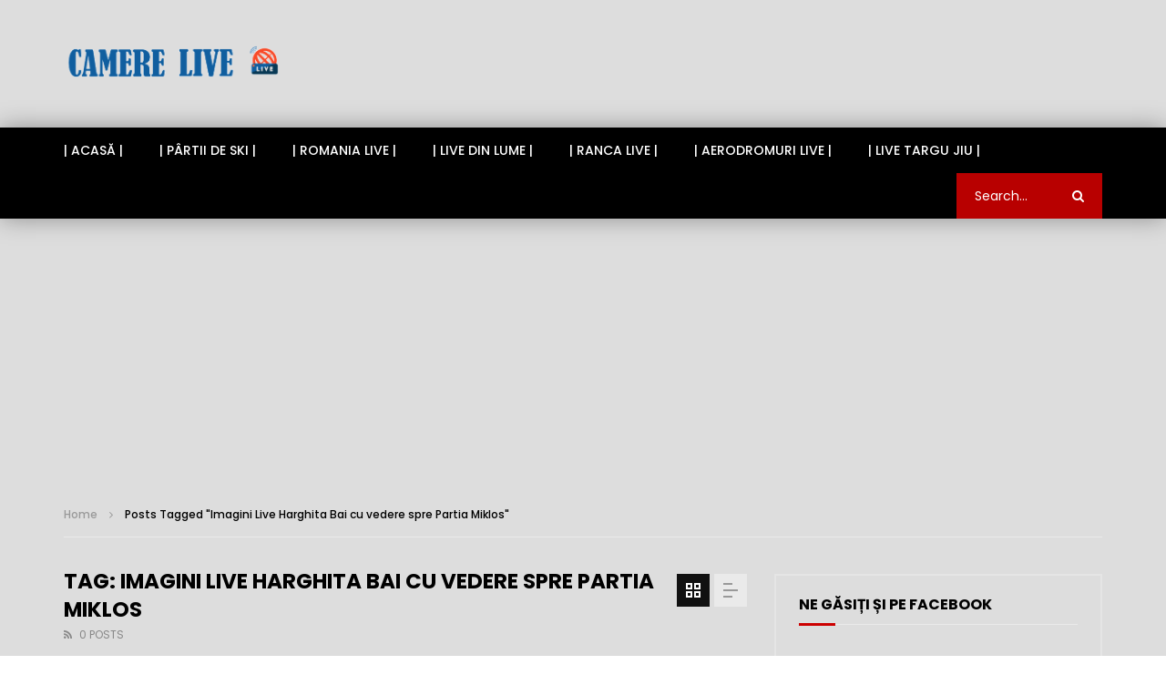

--- FILE ---
content_type: text/html; charset=UTF-8
request_url: https://camere-live.ro/tag/imagini-live-harghita-bai-cu-vedere-spre-partia-miklos/?alphabet_filter=W&archive_query=comment
body_size: 23547
content:
<!doctype html>
<html lang="ro-RO">

<head>
	<meta charset="UTF-8">
	<meta name="viewport" content="width=device-width, initial-scale=1, maximum-scale=1">
    	<link rel="profile" href="http://gmpg.org/xfn/11">
	<meta name='robots' content='index, follow, max-image-preview:large, max-snippet:-1, max-video-preview:-1' />

	<!-- This site is optimized with the Yoast SEO Premium plugin v21.5 (Yoast SEO v23.4) - https://yoast.com/wordpress/plugins/seo/ -->
	<title>Arhive Imagini Live Harghita Bai cu vedere spre Partia Miklos - Camere LIVE din Romania si din alte locuri spectaculoase ale lumii</title>
	<link rel="canonical" href="https://camere-live.ro/tag/imagini-live-harghita-bai-cu-vedere-spre-partia-miklos/" />
	<meta property="og:locale" content="ro_RO" />
	<meta property="og:type" content="article" />
	<meta property="og:title" content="Arhive Imagini Live Harghita Bai cu vedere spre Partia Miklos" />
	<meta property="og:url" content="https://camere-live.ro/tag/imagini-live-harghita-bai-cu-vedere-spre-partia-miklos/" />
	<meta property="og:site_name" content="Camere LIVE din Romania si din alte locuri spectaculoase ale lumii" />
	<meta name="twitter:card" content="summary_large_image" />
	<script type="application/ld+json" class="yoast-schema-graph">{"@context":"https://schema.org","@graph":[{"@type":"CollectionPage","@id":"https://camere-live.ro/tag/imagini-live-harghita-bai-cu-vedere-spre-partia-miklos/","url":"https://camere-live.ro/tag/imagini-live-harghita-bai-cu-vedere-spre-partia-miklos/","name":"Arhive Imagini Live Harghita Bai cu vedere spre Partia Miklos - Camere LIVE din Romania si din alte locuri spectaculoase ale lumii","isPartOf":{"@id":"https://camere-live.ro/#website"},"breadcrumb":{"@id":"https://camere-live.ro/tag/imagini-live-harghita-bai-cu-vedere-spre-partia-miklos/#breadcrumb"},"inLanguage":"ro-RO"},{"@type":"BreadcrumbList","@id":"https://camere-live.ro/tag/imagini-live-harghita-bai-cu-vedere-spre-partia-miklos/#breadcrumb","itemListElement":[{"@type":"ListItem","position":1,"name":"Prima pagină","item":"https://camere-live.ro/"},{"@type":"ListItem","position":2,"name":"Imagini Live Harghita Bai cu vedere spre Partia Miklos"}]},{"@type":"WebSite","@id":"https://camere-live.ro/#website","url":"https://camere-live.ro/","name":"Camere LIVE din Romania si din alte locuri spectaculoase ale lumii","description":"Camere-Live. Imagini transmise în timp real din diferite locații de la munte, mare, stațiuni, pârtii de schi, piscine, parcuri de agrement, lacuri, cetăti","potentialAction":[{"@type":"SearchAction","target":{"@type":"EntryPoint","urlTemplate":"https://camere-live.ro/?s={search_term_string}"},"query-input":{"@type":"PropertyValueSpecification","valueRequired":true,"valueName":"search_term_string"}}],"inLanguage":"ro-RO"}]}</script>
	<!-- / Yoast SEO Premium plugin. -->


<link rel='dns-prefetch' href='//static.addtoany.com' />
<link rel='dns-prefetch' href='//fonts.googleapis.com' />
<link rel="alternate" type="application/rss+xml" title="Camere LIVE din Romania si din alte locuri spectaculoase ale lumii &raquo; Flux" href="https://camere-live.ro/feed/" />
<link rel="alternate" type="application/rss+xml" title="Camere LIVE din Romania si din alte locuri spectaculoase ale lumii &raquo; Flux comentarii" href="https://camere-live.ro/comments/feed/" />
<link rel="alternate" type="application/rss+xml" title="Camere LIVE din Romania si din alte locuri spectaculoase ale lumii &raquo; Flux etichetă Imagini Live Harghita Bai cu vedere spre Partia Miklos" href="https://camere-live.ro/tag/imagini-live-harghita-bai-cu-vedere-spre-partia-miklos/feed/" />
<style id='wp-img-auto-sizes-contain-inline-css' type='text/css'>
img:is([sizes=auto i],[sizes^="auto," i]){contain-intrinsic-size:3000px 1500px}
/*# sourceURL=wp-img-auto-sizes-contain-inline-css */
</style>
<style id='wp-emoji-styles-inline-css' type='text/css'>

	img.wp-smiley, img.emoji {
		display: inline !important;
		border: none !important;
		box-shadow: none !important;
		height: 1em !important;
		width: 1em !important;
		margin: 0 0.07em !important;
		vertical-align: -0.1em !important;
		background: none !important;
		padding: 0 !important;
	}
/*# sourceURL=wp-emoji-styles-inline-css */
</style>
<link rel='stylesheet' id='wp-block-library-css' href='https://camere-live.ro/wp-includes/css/dist/block-library/style.min.css?ver=6.9' type='text/css' media='all' />
<style id='global-styles-inline-css' type='text/css'>
:root{--wp--preset--aspect-ratio--square: 1;--wp--preset--aspect-ratio--4-3: 4/3;--wp--preset--aspect-ratio--3-4: 3/4;--wp--preset--aspect-ratio--3-2: 3/2;--wp--preset--aspect-ratio--2-3: 2/3;--wp--preset--aspect-ratio--16-9: 16/9;--wp--preset--aspect-ratio--9-16: 9/16;--wp--preset--color--black: #000000;--wp--preset--color--cyan-bluish-gray: #abb8c3;--wp--preset--color--white: #ffffff;--wp--preset--color--pale-pink: #f78da7;--wp--preset--color--vivid-red: #cf2e2e;--wp--preset--color--luminous-vivid-orange: #ff6900;--wp--preset--color--luminous-vivid-amber: #fcb900;--wp--preset--color--light-green-cyan: #7bdcb5;--wp--preset--color--vivid-green-cyan: #00d084;--wp--preset--color--pale-cyan-blue: #8ed1fc;--wp--preset--color--vivid-cyan-blue: #0693e3;--wp--preset--color--vivid-purple: #9b51e0;--wp--preset--gradient--vivid-cyan-blue-to-vivid-purple: linear-gradient(135deg,rgb(6,147,227) 0%,rgb(155,81,224) 100%);--wp--preset--gradient--light-green-cyan-to-vivid-green-cyan: linear-gradient(135deg,rgb(122,220,180) 0%,rgb(0,208,130) 100%);--wp--preset--gradient--luminous-vivid-amber-to-luminous-vivid-orange: linear-gradient(135deg,rgb(252,185,0) 0%,rgb(255,105,0) 100%);--wp--preset--gradient--luminous-vivid-orange-to-vivid-red: linear-gradient(135deg,rgb(255,105,0) 0%,rgb(207,46,46) 100%);--wp--preset--gradient--very-light-gray-to-cyan-bluish-gray: linear-gradient(135deg,rgb(238,238,238) 0%,rgb(169,184,195) 100%);--wp--preset--gradient--cool-to-warm-spectrum: linear-gradient(135deg,rgb(74,234,220) 0%,rgb(151,120,209) 20%,rgb(207,42,186) 40%,rgb(238,44,130) 60%,rgb(251,105,98) 80%,rgb(254,248,76) 100%);--wp--preset--gradient--blush-light-purple: linear-gradient(135deg,rgb(255,206,236) 0%,rgb(152,150,240) 100%);--wp--preset--gradient--blush-bordeaux: linear-gradient(135deg,rgb(254,205,165) 0%,rgb(254,45,45) 50%,rgb(107,0,62) 100%);--wp--preset--gradient--luminous-dusk: linear-gradient(135deg,rgb(255,203,112) 0%,rgb(199,81,192) 50%,rgb(65,88,208) 100%);--wp--preset--gradient--pale-ocean: linear-gradient(135deg,rgb(255,245,203) 0%,rgb(182,227,212) 50%,rgb(51,167,181) 100%);--wp--preset--gradient--electric-grass: linear-gradient(135deg,rgb(202,248,128) 0%,rgb(113,206,126) 100%);--wp--preset--gradient--midnight: linear-gradient(135deg,rgb(2,3,129) 0%,rgb(40,116,252) 100%);--wp--preset--font-size--small: 13px;--wp--preset--font-size--medium: 20px;--wp--preset--font-size--large: 36px;--wp--preset--font-size--x-large: 42px;--wp--preset--spacing--20: 0.44rem;--wp--preset--spacing--30: 0.67rem;--wp--preset--spacing--40: 1rem;--wp--preset--spacing--50: 1.5rem;--wp--preset--spacing--60: 2.25rem;--wp--preset--spacing--70: 3.38rem;--wp--preset--spacing--80: 5.06rem;--wp--preset--shadow--natural: 6px 6px 9px rgba(0, 0, 0, 0.2);--wp--preset--shadow--deep: 12px 12px 50px rgba(0, 0, 0, 0.4);--wp--preset--shadow--sharp: 6px 6px 0px rgba(0, 0, 0, 0.2);--wp--preset--shadow--outlined: 6px 6px 0px -3px rgb(255, 255, 255), 6px 6px rgb(0, 0, 0);--wp--preset--shadow--crisp: 6px 6px 0px rgb(0, 0, 0);}:where(.is-layout-flex){gap: 0.5em;}:where(.is-layout-grid){gap: 0.5em;}body .is-layout-flex{display: flex;}.is-layout-flex{flex-wrap: wrap;align-items: center;}.is-layout-flex > :is(*, div){margin: 0;}body .is-layout-grid{display: grid;}.is-layout-grid > :is(*, div){margin: 0;}:where(.wp-block-columns.is-layout-flex){gap: 2em;}:where(.wp-block-columns.is-layout-grid){gap: 2em;}:where(.wp-block-post-template.is-layout-flex){gap: 1.25em;}:where(.wp-block-post-template.is-layout-grid){gap: 1.25em;}.has-black-color{color: var(--wp--preset--color--black) !important;}.has-cyan-bluish-gray-color{color: var(--wp--preset--color--cyan-bluish-gray) !important;}.has-white-color{color: var(--wp--preset--color--white) !important;}.has-pale-pink-color{color: var(--wp--preset--color--pale-pink) !important;}.has-vivid-red-color{color: var(--wp--preset--color--vivid-red) !important;}.has-luminous-vivid-orange-color{color: var(--wp--preset--color--luminous-vivid-orange) !important;}.has-luminous-vivid-amber-color{color: var(--wp--preset--color--luminous-vivid-amber) !important;}.has-light-green-cyan-color{color: var(--wp--preset--color--light-green-cyan) !important;}.has-vivid-green-cyan-color{color: var(--wp--preset--color--vivid-green-cyan) !important;}.has-pale-cyan-blue-color{color: var(--wp--preset--color--pale-cyan-blue) !important;}.has-vivid-cyan-blue-color{color: var(--wp--preset--color--vivid-cyan-blue) !important;}.has-vivid-purple-color{color: var(--wp--preset--color--vivid-purple) !important;}.has-black-background-color{background-color: var(--wp--preset--color--black) !important;}.has-cyan-bluish-gray-background-color{background-color: var(--wp--preset--color--cyan-bluish-gray) !important;}.has-white-background-color{background-color: var(--wp--preset--color--white) !important;}.has-pale-pink-background-color{background-color: var(--wp--preset--color--pale-pink) !important;}.has-vivid-red-background-color{background-color: var(--wp--preset--color--vivid-red) !important;}.has-luminous-vivid-orange-background-color{background-color: var(--wp--preset--color--luminous-vivid-orange) !important;}.has-luminous-vivid-amber-background-color{background-color: var(--wp--preset--color--luminous-vivid-amber) !important;}.has-light-green-cyan-background-color{background-color: var(--wp--preset--color--light-green-cyan) !important;}.has-vivid-green-cyan-background-color{background-color: var(--wp--preset--color--vivid-green-cyan) !important;}.has-pale-cyan-blue-background-color{background-color: var(--wp--preset--color--pale-cyan-blue) !important;}.has-vivid-cyan-blue-background-color{background-color: var(--wp--preset--color--vivid-cyan-blue) !important;}.has-vivid-purple-background-color{background-color: var(--wp--preset--color--vivid-purple) !important;}.has-black-border-color{border-color: var(--wp--preset--color--black) !important;}.has-cyan-bluish-gray-border-color{border-color: var(--wp--preset--color--cyan-bluish-gray) !important;}.has-white-border-color{border-color: var(--wp--preset--color--white) !important;}.has-pale-pink-border-color{border-color: var(--wp--preset--color--pale-pink) !important;}.has-vivid-red-border-color{border-color: var(--wp--preset--color--vivid-red) !important;}.has-luminous-vivid-orange-border-color{border-color: var(--wp--preset--color--luminous-vivid-orange) !important;}.has-luminous-vivid-amber-border-color{border-color: var(--wp--preset--color--luminous-vivid-amber) !important;}.has-light-green-cyan-border-color{border-color: var(--wp--preset--color--light-green-cyan) !important;}.has-vivid-green-cyan-border-color{border-color: var(--wp--preset--color--vivid-green-cyan) !important;}.has-pale-cyan-blue-border-color{border-color: var(--wp--preset--color--pale-cyan-blue) !important;}.has-vivid-cyan-blue-border-color{border-color: var(--wp--preset--color--vivid-cyan-blue) !important;}.has-vivid-purple-border-color{border-color: var(--wp--preset--color--vivid-purple) !important;}.has-vivid-cyan-blue-to-vivid-purple-gradient-background{background: var(--wp--preset--gradient--vivid-cyan-blue-to-vivid-purple) !important;}.has-light-green-cyan-to-vivid-green-cyan-gradient-background{background: var(--wp--preset--gradient--light-green-cyan-to-vivid-green-cyan) !important;}.has-luminous-vivid-amber-to-luminous-vivid-orange-gradient-background{background: var(--wp--preset--gradient--luminous-vivid-amber-to-luminous-vivid-orange) !important;}.has-luminous-vivid-orange-to-vivid-red-gradient-background{background: var(--wp--preset--gradient--luminous-vivid-orange-to-vivid-red) !important;}.has-very-light-gray-to-cyan-bluish-gray-gradient-background{background: var(--wp--preset--gradient--very-light-gray-to-cyan-bluish-gray) !important;}.has-cool-to-warm-spectrum-gradient-background{background: var(--wp--preset--gradient--cool-to-warm-spectrum) !important;}.has-blush-light-purple-gradient-background{background: var(--wp--preset--gradient--blush-light-purple) !important;}.has-blush-bordeaux-gradient-background{background: var(--wp--preset--gradient--blush-bordeaux) !important;}.has-luminous-dusk-gradient-background{background: var(--wp--preset--gradient--luminous-dusk) !important;}.has-pale-ocean-gradient-background{background: var(--wp--preset--gradient--pale-ocean) !important;}.has-electric-grass-gradient-background{background: var(--wp--preset--gradient--electric-grass) !important;}.has-midnight-gradient-background{background: var(--wp--preset--gradient--midnight) !important;}.has-small-font-size{font-size: var(--wp--preset--font-size--small) !important;}.has-medium-font-size{font-size: var(--wp--preset--font-size--medium) !important;}.has-large-font-size{font-size: var(--wp--preset--font-size--large) !important;}.has-x-large-font-size{font-size: var(--wp--preset--font-size--x-large) !important;}
/*# sourceURL=global-styles-inline-css */
</style>

<style id='classic-theme-styles-inline-css' type='text/css'>
/*! This file is auto-generated */
.wp-block-button__link{color:#fff;background-color:#32373c;border-radius:9999px;box-shadow:none;text-decoration:none;padding:calc(.667em + 2px) calc(1.333em + 2px);font-size:1.125em}.wp-block-file__button{background:#32373c;color:#fff;text-decoration:none}
/*# sourceURL=/wp-includes/css/classic-themes.min.css */
</style>
<link rel='stylesheet' id='contact-form-7-css' href='https://camere-live.ro/wp-content/plugins/contact-form-7/includes/css/styles.css?ver=5.9.8' type='text/css' media='all' />
<link rel='stylesheet' id='dashicons-css' href='https://camere-live.ro/wp-includes/css/dashicons.min.css?ver=6.9' type='text/css' media='all' />
<link rel='stylesheet' id='post-views-counter-frontend-css' href='https://camere-live.ro/wp-content/plugins/post-views-counter/css/frontend.min.css?ver=1.4.7' type='text/css' media='all' />
<link rel='stylesheet' id='priority-navigation-css' href='https://camere-live.ro/wp-content/plugins/vidorev-extensions/assets/front-end/priority-navigation/priority-nav-core.css?ver=2.9.9.9.9.3' type='text/css' media='all' />
<link rel='stylesheet' id='select2-css' href='https://camere-live.ro/wp-content/plugins/vidorev-extensions/assets/front-end/select2/select2.min.css?ver=2.9.9.9.9.3' type='text/css' media='all' />
<link rel='stylesheet' id='vidorev-plugin-css-css' href='https://camere-live.ro/wp-content/plugins/vidorev-extensions/assets/front-end/main.css?ver=2.9.9.9.9.3' type='text/css' media='all' />
<link rel='stylesheet' id='mediaelement-css' href='https://camere-live.ro/wp-includes/js/mediaelement/mediaelementplayer-legacy.min.css?ver=4.2.17' type='text/css' media='all' />
<link rel='stylesheet' id='wp-mediaelement-css' href='https://camere-live.ro/wp-includes/js/mediaelement/wp-mediaelement.min.css?ver=6.9' type='text/css' media='all' />
<link rel='stylesheet' id='fluidplayer-css' href='https://camere-live.ro/wp-content/plugins/vidorev-extensions/assets/front-end/fluidplayer/fluidplayer.min.css?ver=2.9.9.9.9.3' type='text/css' media='all' />
<link rel='stylesheet' id='plyrplayer-css' href='https://camere-live.ro/wp-content/plugins/vidorev-extensions/assets/front-end/plyr/plyr.css?ver=2.9.9.9.9.3' type='text/css' media='all' />
<link rel='stylesheet' id='wp-pagenavi-css' href='https://camere-live.ro/wp-content/plugins/wp-pagenavi/pagenavi-css.css?ver=2.70' type='text/css' media='all' />
<link rel='stylesheet' id='crp-style-rounded-thumbs-css' href='https://camere-live.ro/wp-content/plugins/contextual-related-posts/css/rounded-thumbs.min.css?ver=3.5.4' type='text/css' media='all' />
<style id='crp-style-rounded-thumbs-inline-css' type='text/css'>

			.crp_related.crp-rounded-thumbs a {
				width: 250px;
                height: 150px;
				text-decoration: none;
			}
			.crp_related.crp-rounded-thumbs img {
				max-width: 250px;
				margin: auto;
			}
			.crp_related.crp-rounded-thumbs .crp_title {
				width: 100%;
			}
			
/*# sourceURL=crp-style-rounded-thumbs-inline-css */
</style>
<link rel='stylesheet' id='font-awesome-css' href='https://camere-live.ro/wp-content/plugins/elementor/assets/lib/font-awesome/css/font-awesome.min.css?ver=4.7.0' type='text/css' media='all' />
<link rel='stylesheet' id='font-awesome-5-all-css' href='https://camere-live.ro/wp-content/themes/vidorev/css/font-awesome/css/all.min.css?ver=5.13.0' type='text/css' media='all' />
<link rel='stylesheet' id='font-awesome-4-shim-css' href='https://camere-live.ro/wp-content/themes/vidorev/css/font-awesome/css/v4-shims.min.css?ver=5.13.0' type='text/css' media='all' />
<link rel='stylesheet' id='jquery-slick-css' href='https://camere-live.ro/wp-content/themes/vidorev/css/slick/slick.css?ver=1.9.0' type='text/css' media='all' />
<link rel='stylesheet' id='jquery-malihu-scroll-css' href='https://camere-live.ro/wp-content/themes/vidorev/css/malihu/jquery.mCustomScrollbar.min.css?ver=3.1.5' type='text/css' media='all' />
<link rel='stylesheet' id='vidorev-extend-ie-css' href='https://camere-live.ro/wp-content/themes/vidorev/css/extend-ie/extend-ie.css?ver=1.0.0' type='text/css' media='all' />
<link rel='stylesheet' id='vidorev-style-css' href='https://camere-live.ro/wp-content/themes/vidorev/style.css?ver=6.9' type='text/css' media='all' />
<link rel='stylesheet' id='vidorev-google-font-css' href='//fonts.googleapis.com/css?family=Poppins%3A400%2C500%2C700&#038;display=swap&#038;ver=1.0.0' type='text/css' media='all' />
<link rel='stylesheet' id='beeteam368_obj_wes_style-css' href='https://camere-live.ro/wp-content/themes/vidorev/css/btwes.css?ver=1.0.0' type='text/css' media='all' />
<style id='beeteam368_obj_wes_style-inline-css' type='text/css'>
@media only screen and (-webkit-min-device-pixel-ratio: 2) and (min-width:992px), (min-resolution: 192dpi) and (min-width:992px){
								.main-nav.sticky-menu .nav-logo-img img.sticky-logo{
									opacity:0; visibility:hidden
								}
								.main-nav.sticky-menu .nav-logo-img a.logo-link{
									background:url("https://camere-live.ro/wp-content/themes/vidorev/img/logo-sticky-default-retina.png") no-repeat center; background-size:contain
								}
							}#site-header{background-color:#dddddd;}#vp-mobile-menu{background-color:#707070;}#site-wrap-parent{background-color:#dddddd;}header.entry-header.movie-style{
							background-image: url("https://camere-live.ro/wp-content/themes/vidorev/img/film-background.jpg");								
						}.top-nav {
    display: none;
}
.tags-items {
    display: none;
}

.tags-socialsharing{
    display: none;
}
.watch-later-elm{
    display: none;
}
@media (max-width: 767px) {
 .slide-item {
 display: none !important;
 }
}
.author.vcard{
    display: none;
}
/*# sourceURL=beeteam368_obj_wes_style-inline-css */
</style>
<link rel='stylesheet' id='wpdreams-asl-basic-css' href='https://camere-live.ro/wp-content/plugins/ajax-search-lite/css/style.basic.css?ver=4.12.3' type='text/css' media='all' />
<link rel='stylesheet' id='wpdreams-asl-instance-css' href='https://camere-live.ro/wp-content/plugins/ajax-search-lite/css/style-simple-red.css?ver=4.12.3' type='text/css' media='all' />
<link rel='stylesheet' id='addtoany-css' href='https://camere-live.ro/wp-content/plugins/add-to-any/addtoany.min.css?ver=1.16' type='text/css' media='all' />
<script type="text/javascript" id="addtoany-core-js-before">
/* <![CDATA[ */
window.a2a_config=window.a2a_config||{};a2a_config.callbacks=[];a2a_config.overlays=[];a2a_config.templates={};a2a_localize = {
	Share: "Partajează",
	Save: "Salvează",
	Subscribe: "Abonare",
	Email: "Email",
	Bookmark: "Pune un semn de carte",
	ShowAll: "Arată tot",
	ShowLess: "Arată mai puțin",
	FindServices: "găseşte serviciu/i",
	FindAnyServiceToAddTo: "găseşte instantaneu orice serviciu de adăugat la",
	PoweredBy: "Propulsat de",
	ShareViaEmail: "Partajat via email",
	SubscribeViaEmail: "Abonare via email",
	BookmarkInYourBrowser: "pune semn în browserul tău",
	BookmarkInstructions: "Apasă Ctrl+D sau \u2318+D pentru a pune un semn de carte paginii",
	AddToYourFavorites: "adaugă la pagini favorite",
	SendFromWebOrProgram: "Trimis de la orice adresă de email sau program de email",
	EmailProgram: "Program de email",
	More: "Mai mult&#8230;",
	ThanksForSharing: "Thanks for sharing!",
	ThanksForFollowing: "Thanks for following!"
};


//# sourceURL=addtoany-core-js-before
/* ]]> */
</script>
<script type="text/javascript" defer src="https://static.addtoany.com/menu/page.js" id="addtoany-core-js"></script>
<script type="text/javascript" src="https://camere-live.ro/wp-includes/js/jquery/jquery.min.js?ver=3.7.1" id="jquery-core-js"></script>
<script type="text/javascript" src="https://camere-live.ro/wp-includes/js/jquery/jquery-migrate.min.js?ver=3.4.1" id="jquery-migrate-js"></script>
<script type="text/javascript" defer src="https://camere-live.ro/wp-content/plugins/add-to-any/addtoany.min.js?ver=1.1" id="addtoany-jquery-js"></script>
<script type="text/javascript" id="beeteam368_obj_wes-js-extra">
/* <![CDATA[ */
var vidorev_jav_plugin_js_object = {"youtube_library_url":"https://www.youtube.com/iframe_api","vimeo_library_url":"https://player.vimeo.com/api/player.js","dailymotion_library_url":"https://api.dmcdn.net/all.js","facebook_library_url":"https://connect.facebook.net/en_US/sdk.js?ver=6.0#xfbml=1&version=v6.0","twitch_library_url":"https://player.twitch.tv/js/embed/v1.js","google_ima_library_url":"https://imasdk.googleapis.com/js/sdkloader/ima3.js","google_adsense_library_url":"https://pagead2.googlesyndication.com/pagead/js/adsbygoogle.js","jwplayer_library_url":"","mediaelement_library_url":"https://camere-live.ro/wp-content/plugins/vidorev-extensions/assets/front-end/mediaelement/mediaelement.all.js","fluidplayer_library_url":"https://camere-live.ro/wp-content/plugins/vidorev-extensions/assets/front-end/fluidplayer/fluidplayer.min.v25.js","plyr_library_url":"https://camere-live.ro/wp-content/plugins/vidorev-extensions/assets/front-end/plyr/plyr.min.js","imdb_logo_url":"https://camere-live.ro/wp-content/plugins/vidorev-extensions/assets/front-end/img/IMDB_Logo","youtube_rel":"no","youtube_modestbranding":"yes","youtube_showinfo":"yes","youtube_broadcasts_params":[],"hls_library_url":"https://camere-live.ro/wp-content/plugins/vidorev-extensions/assets/front-end/fluidplayer/hls.min.js","mpd_library_url":"https://camere-live.ro/wp-content/plugins/vidorev-extensions/assets/front-end/fluidplayer/dash.mediaplayer.min.js"};
var vidorev_jav_plugin_video_ads_object = [];
var vidorev_jav_plugin_fluidplayer_object = [];
var vidorev_jav_js_object = {"admin_ajax":"https://camere-live.ro/wp-admin/admin-ajax.php","query_vars":{"tag":"imagini-live-harghita-bai-cu-vedere-spre-partia-miklos","error":"","m":"","p":0,"post_parent":"","subpost":"","subpost_id":"","attachment":"","attachment_id":0,"name":"","pagename":"","page_id":0,"second":"","minute":"","hour":"","day":0,"monthnum":0,"year":0,"w":0,"category_name":"","cat":"","tag_id":533,"author":"","author_name":"","feed":"","tb":"","paged":0,"meta_key":"","meta_value":"","preview":"","s":"","sentence":"","title":"","fields":"all","menu_order":"","embed":"","category__in":[],"category__not_in":[],"category__and":[],"post__in":[],"post__not_in":[],"post_name__in":[],"tag__in":[],"tag__not_in":[],"tag__and":[],"tag_slug__in":["imagini-live-harghita-bai-cu-vedere-spre-partia-miklos"],"tag_slug__and":[],"post_parent__in":[],"post_parent__not_in":[],"author__in":[],"author__not_in":[],"search_columns":[],"orderby":"comment_count date","order":"DESC","ignore_sticky_posts":false,"suppress_filters":false,"cache_results":true,"update_post_term_cache":true,"update_menu_item_cache":false,"lazy_load_term_meta":true,"update_post_meta_cache":true,"post_type":"","posts_per_page":16,"nopaging":false,"comments_per_page":"50","no_found_rows":false},"video_auto_play":"off","vid_auto_play_mute":"off","number_format":"short","single_post_comment_type":"facebook","origin_url":"https://camere-live.ro","is_user_logged_in":"","video_lightbox_suggested":"on","video_lightbox_comments":"on","translate_close":"Close","translate_suggested":"Suggested","translate_comments":"Live comments","translate_auto_next":"Auto next","translate_loading":"Loading","translate_public_comment":"Add a public comment","translate_post_comment":"Post comment","translate_reset":"Reset","translate_login_comment":"Please login to post a comment","translate_text_load_ad":"Loading advertisement...","translate_skip_ad":"Skip Ad","translate_skip_ad_in":"Skip ad in","translate_up_next":"Up next","translate_cancel":"cancel","translate_reported":"Reported","translate_confirm_delete":"Are you sure you want to delete this item?","translate_delete_success":"The post has been deleted.","translate_loading_preview":"Loading Preview","translate_currently_offline":"Currently Offline","translate_live_or_ended":"Live Streaming or Ended","archive_query":"comment","alphabet_filter":"W","theme_image_ratio":"","security":"ebc9e7bf3f","login_url":"https://camere-live.ro/meriem/?page_id=2492","scrollbar_library":"malihu"};
var vidorev_jav_js_preview = [];
//# sourceURL=beeteam368_obj_wes-js-extra
/* ]]> */
</script>
<script type="text/javascript" src="https://camere-live.ro/wp-content/plugins/vidorev-extensions/assets/front-end/btwes.js?ver=1.0.0" id="beeteam368_obj_wes-js"></script>
<link rel="https://api.w.org/" href="https://camere-live.ro/wp-json/" /><link rel="alternate" title="JSON" type="application/json" href="https://camere-live.ro/wp-json/wp/v2/tags/533" /><link rel="EditURI" type="application/rsd+xml" title="RSD" href="https://camere-live.ro/xmlrpc.php?rsd" />
<meta name="generator" content="WordPress 6.9" />
<meta name="generator" content="Redux 4.4.18" /><script>flowplayer.conf = {"embed":[]};</script>
<script data-ad-client="ca-pub-6814631426002110" async src="https://pagead2.googlesyndication.com/pagead/js/adsbygoogle.js"></script>
<!-- Global site tag (gtag.js) - Google Analytics -->
<script async src="https://www.googletagmanager.com/gtag/js?id=UA-79737884-2"></script>
<script>
  window.dataLayer = window.dataLayer || [];
  function gtag(){dataLayer.push(arguments);}
  gtag('js', new Date());

  gtag('config', 'UA-79737884-2');
</script><!-- Analytics by WP Statistics v14.10.1 - https://wp-statistics.com/ -->
				<link rel="preconnect" href="https://fonts.gstatic.com" crossorigin />
				<link rel="preload" as="style" href="//fonts.googleapis.com/css?family=Open+Sans&display=swap" />
				<link rel="stylesheet" href="//fonts.googleapis.com/css?family=Open+Sans&display=swap" media="all" />
				<meta name="generator" content="Elementor 3.24.2; features: additional_custom_breakpoints; settings: css_print_method-external, google_font-enabled, font_display-auto">
			<style>
				.e-con.e-parent:nth-of-type(n+4):not(.e-lazyloaded):not(.e-no-lazyload),
				.e-con.e-parent:nth-of-type(n+4):not(.e-lazyloaded):not(.e-no-lazyload) * {
					background-image: none !important;
				}
				@media screen and (max-height: 1024px) {
					.e-con.e-parent:nth-of-type(n+3):not(.e-lazyloaded):not(.e-no-lazyload),
					.e-con.e-parent:nth-of-type(n+3):not(.e-lazyloaded):not(.e-no-lazyload) * {
						background-image: none !important;
					}
				}
				@media screen and (max-height: 640px) {
					.e-con.e-parent:nth-of-type(n+2):not(.e-lazyloaded):not(.e-no-lazyload),
					.e-con.e-parent:nth-of-type(n+2):not(.e-lazyloaded):not(.e-no-lazyload) * {
						background-image: none !important;
					}
				}
			</style>
						            <style>
				            
					div[id*='ajaxsearchlitesettings'].searchsettings .asl_option_inner label {
						font-size: 0px !important;
						color: rgba(0, 0, 0, 0);
					}
					div[id*='ajaxsearchlitesettings'].searchsettings .asl_option_inner label:after {
						font-size: 11px !important;
						position: absolute;
						top: 0;
						left: 0;
						z-index: 1;
					}
					.asl_w_container {
						width: 100%;
						margin: 0px 0px 0px 0px;
						min-width: 200px;
					}
					div[id*='ajaxsearchlite'].asl_m {
						width: 100%;
					}
					div[id*='ajaxsearchliteres'].wpdreams_asl_results div.resdrg span.highlighted {
						font-weight: bold;
						color: rgb(217, 49, 43);
						background-color: rgba(238, 238, 238, 1);
					}
					div[id*='ajaxsearchliteres'].wpdreams_asl_results .results img.asl_image {
						width: 70px;
						height: 70px;
						object-fit: cover;
					}
					div.asl_r .results {
						max-height: none;
					}
				
							.asl_w, .asl_w * {font-family:"poppins" !important;}
							.asl_m input[type=search]::placeholder{font-family:"poppins" !important;}
							.asl_m input[type=search]::-webkit-input-placeholder{font-family:"poppins" !important;}
							.asl_m input[type=search]::-moz-placeholder{font-family:"poppins" !important;}
							.asl_m input[type=search]:-ms-input-placeholder{font-family:"poppins" !important;}
						
						.asl_m, .asl_m .probox {
							background-color: rgba(184, 0, 0, 1) !important;
							background-image: none !important;
							-webkit-background-image: none !important;
							-ms-background-image: none !important;
						}
					
						.asl_m .probox svg {
							fill: rgb(255, 255, 255) !important;
						}
						.asl_m .probox .innericon {
							background-color: rgba(159, 0, 0, 1) !important;
							background-image: none !important;
							-webkit-background-image: none !important;
							-ms-background-image: none !important;
						}
					
						div.asl_r.asl_w.vertical .results .item::after {
							display: block;
							position: absolute;
							bottom: 0;
							content: '';
							height: 1px;
							width: 100%;
							background: #D8D8D8;
						}
						div.asl_r.asl_w.vertical .results .item.asl_last_item::after {
							display: none;
						}
								            </style>
			            <link rel="icon" href="https://camere-live.ro/wp-content/uploads/2021/02/cropped-logotrans-32x32.png" sizes="32x32" />
<link rel="icon" href="https://camere-live.ro/wp-content/uploads/2021/02/cropped-logotrans-192x192.png" sizes="192x192" />
<link rel="apple-touch-icon" href="https://camere-live.ro/wp-content/uploads/2021/02/cropped-logotrans-180x180.png" />
<meta name="msapplication-TileImage" content="https://camere-live.ro/wp-content/uploads/2021/02/cropped-logotrans-270x270.png" />
		<style type="text/css" id="wp-custom-css">
			

.main-nav.main-nav-control {
    background-color: black !important;
}



.top-content, .container-wrap, .widget-area {
    background-color: #dddddd !important;
}



				.video-sub-toolbar .item-button.donation-element{
	font-size:0;
}
@media (max-width: 991px){
	.top-nav .top-videos .top-video-listing ul > li a {
			max-width: 190px;
	}
}
@media (max-width: 767px){
	.top-nav .top-videos .top-video-listing ul > li a {
			max-width: 100%;
	}
}		





		</style>
		</head>

<body class="archive tag tag-imagini-live-harghita-bai-cu-vedere-spre-partia-miklos tag-533 wp-theme-vidorev  sticky-menu-on is-sidebar sidebar-right disable-floating-video active-alphabet-filter header-vid-default fullwidth-mode-enable beeteam368 elementor-default elementor-kit-4579">
	
	<script>
document.addEventListener('contextmenu', function(e){
e.preventDefault();
});
	
document.addEventListener('contextmenu', function(e){
alert("Click dreapta este dezactivat pentru a preveni scurgerea informatiilor confidențiale");
e.preventDefault();
});	
	
	document.onkeydown = function(e) {
  if(event.keyCode == 123) {
     return false;
  }
  if(e.ctrlKey && e.shiftKey && e.keyCode == 'I'.charCodeAt(0)) {
     return false;
  }
  if(e.ctrlKey && e.shiftKey && e.keyCode == 'C'.charCodeAt(0)) {
     return false;
  }
  if(e.ctrlKey && e.shiftKey && e.keyCode == 'J'.charCodeAt(0)) {
     return false;
  }
  if(e.ctrlKey && e.keyCode == 'U'.charCodeAt(0)) {
     return false;
  }
    if(e.ctrlKey && e.keyCode == 'S'.charCodeAt(0)) {
     return false;
  }
}
	
	
	









</script>	
	<div id="site-wrap-parent" class="site-wrap-parent site-wrap-parent-control">
		
					
		<div id="site-wrap-children" class="site-wrap-children site-wrap-children-control">
			
                        
				                
                <header id="site-header" class="site-header header-default site-header-control">
					<div class="top-nav top-nav-control dark-background">
	<div class="site__container fullwidth-vidorev-ctrl container-control">
		<div class="site__row auto-width">
			
						
			<div class="site__col float-left top-videos">
				<div class="top-video-content">
					<div class="top-video-wrap">
											</div>
				</div>								
			</div>
			
			
			<div class="site__col float-right top-social">
				<div class="top-social-content">
							<ul class="social-block s-grid nav-style">
			            	<li class="watch-later-elm">
					<a href="#" title="Notifications" class="top-watch-dropdown">
						<span class="icon">
							<i class="fa fa-bell" aria-hidden="true"></i>	
                            <span class=""></span>						
						</span>						
					</a>
					
								<ul class="top-watch-later-listing dark-background">
				<li class="top-watch-later-items no-video"></li>
				<li class="watch-no-video">
					<div>
						<i class="fa fa-file-video-o" aria-hidden="true"></i><br>					
						                        	Don&#039;t miss new videos<br>
							Sign in to see updates from your favourite channels<br><br>
                                                    <br>						
					</div>
				</li>				
			</ul>
								
				</li>
            		</ul>
												
				</div>
			</div>
			
						
		</div>
	</div>		
</div>

<div class="top-content">
	<div class="site__container fullwidth-vidorev-ctrl container-control">
		<div class="site__row auto-width">
			
			<div class="site__col float-left nav-logo">
				<div class="nav-logo-img">
					<a href="https://camere-live.ro/" title="Camere LIVE din Romania si din alte locuri spectaculoase ale lumii" class="logo-link">
									<img src="https://camere-live.ro/wp-content/uploads/2021/01/imageonline-co-transparentimage.png" alt="Camere LIVE din Romania si din alte locuri spectaculoase ale lumii" class="main-logo" width="auto" height="auto">
					<img src="https://camere-live.ro/wp-content/uploads/2021/02/numephoto.png" alt="Camere LIVE din Romania si din alte locuri spectaculoase ale lumii" class="main-logo-mobile" width="auto" height="auto">
					<img src="https://camere-live.ro/wp-content/themes/vidorev/img/logo-sticky-default.png" alt="Camere LIVE din Romania si din alte locuri spectaculoase ale lumii" class="sticky-logo" width="auto" height="auto">
							</a>
				</div>
			</div>			
			
			<div class="site__col float-right top-ad">
							</div>
		</div>
	</div>
</div>

	

<div class="nav-wrap nav-wrap-control">
	<div class="main-nav main-nav-control">
		<div class="site__container fullwidth-vidorev-ctrl container-control">
			<div class="site__row auto-width">
				
				<div class="site__col float-left nav-logo">
					<div class="nav-logo-img">
						<a href="https://camere-live.ro/" title="Camere LIVE din Romania si din alte locuri spectaculoase ale lumii" class="logo-link">
										<img src="https://camere-live.ro/wp-content/uploads/2021/01/imageonline-co-transparentimage.png" alt="Camere LIVE din Romania si din alte locuri spectaculoase ale lumii" class="main-logo" width="auto" height="auto">
					<img src="https://camere-live.ro/wp-content/uploads/2021/02/numephoto.png" alt="Camere LIVE din Romania si din alte locuri spectaculoase ale lumii" class="main-logo-mobile" width="auto" height="auto">
					<img src="https://camere-live.ro/wp-content/themes/vidorev/img/logo-sticky-default.png" alt="Camere LIVE din Romania si din alte locuri spectaculoase ale lumii" class="sticky-logo" width="auto" height="auto">
								</a>
					</div>
				</div>
				
				<div class="site__col float-left nav-menu nav-menu-control navigation-font">
					<ul>
						<li id="menu-item-4716" class="menu-item menu-item-type-post_type menu-item-object-page menu-item-home menu-item-4716"><a href="https://camere-live.ro/">| ACASĂ |</a></li>
<li id="menu-item-6655" class="menu-item menu-item-type-taxonomy menu-item-object-category menu-item-6655"><a href="https://camere-live.ro/category/partii-de-ski/">| Pârtii de ski |</a></li>
<li id="menu-item-6668" class="menu-item menu-item-type-taxonomy menu-item-object-category menu-item-6668"><a href="https://camere-live.ro/category/romania/">| Romania Live |</a></li>
<li id="menu-item-6669" class="menu-item menu-item-type-taxonomy menu-item-object-category menu-item-6669"><a href="https://camere-live.ro/category/world/">| Live din lume |</a></li>
<li id="menu-item-6670" class="menu-item menu-item-type-taxonomy menu-item-object-category menu-item-6670"><a href="https://camere-live.ro/category/ranca/">| Ranca Live |</a></li>
<li id="menu-item-6671" class="menu-item menu-item-type-taxonomy menu-item-object-category menu-item-6671"><a href="https://camere-live.ro/category/aerodrom/">| Aerodromuri live |</a></li>
<li id="menu-item-6672" class="menu-item menu-item-type-taxonomy menu-item-object-category menu-item-6672"><a href="https://camere-live.ro/category/targu-jiu/">| Live Targu Jiu |</a></li>
					</ul>
				</div>
				
				<div class="site__col float-left nav-mobile-menu">
							<div class="button-wrap">
			<div class="button-menu-mobile button-menu-mobile-control">
				<span></span>			
				<span></span>			
				<span></span>			
				<span></span>			
				<span></span>			
			</div>
		</div>
					</div>
                
				<div class="site__col float-right top-search-box-mobile">
							<ul>
			<li class="top-search-elm top-search-elm-control">
				<a href="#" title="Search" class="top-search-dropdown top-search-dropdown-control">
					<span class="icon">
						<i class="fa fa-search" aria-hidden="true"></i>
					</span>						
				</a>
				<ul class="dark-background">
					<li class="top-search-box-dropdown">
						<form action="https://camere-live.ro/" method="get">					
							<input class="search-terms-textfield search-terms-textfield-control" autocomplete="off" type="text" placeholder="Type and hit enter ..." name="s" value="">
							<input type="submit" value="Search">							
						</form>
					</li>
				</ul>
			</li>
		</ul>
					</div>
                
                <div class="site__col float-right top-login-box-mobile">
									</div>
				
				<div class="site__col float-right top-search-box">
							<div class="top-search-box-wrapper">
			<form action="https://camere-live.ro/" method="get">					
				<input class="search-terms-textfield search-terms-textfield-control" autocomplete="off" type="text" placeholder="Search..." name="s" value="">		
				<i class="fa fa-search" aria-hidden="true"></i>					
				<input type="submit" value="Search">							
			</form>
		</div>
					</div>
			
			</div>
		</div>
	</div>
</div>                                    </header>
                
                
<div id="primary-content-wrap" class="primary-content-wrap">
	<div class="primary-content-control">
		<div class="site__container fullwidth-vidorev-ctrl container-control">
			
			<div class="site__row nav-breadcrumbs-elm"><div class="site__col"><div class="nav-breadcrumbs navigation-font nav-font-size-12"><div class="nav-breadcrumbs-wrap"><a class="neutral" href="https://camere-live.ro/">Home</a> <i class="fa fa-angle-right icon-arrow"></i> <span class="current">Posts Tagged &quot;Imagini Live Harghita Bai cu vedere spre Partia Miklos&quot;</span></div></div></div></div>			
			<div class="site__row sidebar-direction">							
				<main id="main-content" class="site__col main-content">	
					
                                        
					<div class="blog-wrapper global-blog-wrapper blog-wrapper-control">
								<div class="archive-heading">
			<div class="archive-content">
									<div class="archive-img-lev"></div>
								<div class="archive-text">
					<h1 class="archive-title h2 extra-bold">Tag: Imagini Live Harghita Bai cu vedere spre Partia Miklos</h1>
					<div class="entry-meta post-meta meta-font">
						<div class="post-meta-wrap">
							<div class="archive-found-post">
								<i class="fa fa-rss" aria-hidden="true"></i>
								<span>0 Posts</span>
							</div>
						</div>
					</div>
					<div class="category-sort font-size-12">
						<ul class="sort-block sort-block-control">
							<li class="sort-block-list">
							
								<span class="default-item" data-sort="latest">
									<span>Sort by:</span> 
									<span>
										Most commented									</span>
									&nbsp; 
									<i class="fa fa-angle-double-down" aria-hidden="true"></i>
								</span>
								
																
								<ul class="sort-items">
									<li class="sort-item"><a href="https://camere-live.ro/tag/imagini-live-harghita-bai-cu-vedere-spre-partia-miklos/?tag=imagini-live-harghita-bai-cu-vedere-spre-partia-miklos&#038;paged=1&#038;archive_query=latest&#038;alphabet_filter=W" title="Latest">Latest</a></li>									
									<li class="sort-item"><a href="https://camere-live.ro/tag/imagini-live-harghita-bai-cu-vedere-spre-partia-miklos/?tag=imagini-live-harghita-bai-cu-vedere-spre-partia-miklos&#038;paged=1&#038;archive_query=comment&#038;alphabet_filter=W" title="Most commented">Most commented</a></li>
																			<li class="sort-item"><a href="https://camere-live.ro/tag/imagini-live-harghita-bai-cu-vedere-spre-partia-miklos/?tag=imagini-live-harghita-bai-cu-vedere-spre-partia-miklos&#038;paged=1&#038;archive_query=view&#038;alphabet_filter=W" title="Most viewed">Most viewed</a></li>
																		
																			<li class="sort-item"><a href="https://camere-live.ro/tag/imagini-live-harghita-bai-cu-vedere-spre-partia-miklos/?tag=imagini-live-harghita-bai-cu-vedere-spre-partia-miklos&#038;paged=1&#038;archive_query=like&#038;alphabet_filter=W" title="Most liked">Most liked</a></li>
																		
									<li class="sort-item"><a href="https://camere-live.ro/tag/imagini-live-harghita-bai-cu-vedere-spre-partia-miklos/?tag=imagini-live-harghita-bai-cu-vedere-spre-partia-miklos&#038;paged=1&#038;archive_query=title&#038;alphabet_filter=W" title="Title">Title</a></li>
									
																		
																	</ul>
							</li>
						</ul>
					</div>
				</div>
			</div>
					<div class="archive-switch-mode switch-mode-control">
			<div class="switch-icon grid-icon switch-control active-item">
				<span></span>
				<span></span>
				<span></span>
				<span></span>
			</div>
			<div class="switch-icon list-icon switch-control ">
				<span></span>
				<span></span>
				<span></span>
			</div>
		</div>
					<div class="alphabet-filter-icon alphabet-filter-control">
					<i class="fa fa-sort-alpha-asc" aria-hidden="true"></i>
				</div>
																			
		</div>
			<div class="alphabet-filter">			
			<div class="alphabet-filter-wrap">
				<a href="https://camere-live.ro/tag/imagini-live-harghita-bai-cu-vedere-spre-partia-miklos/?tag=imagini-live-harghita-bai-cu-vedere-spre-partia-miklos&#038;paged=1&#038;alphabet_filter&#038;archive_query=comment" class="">ALL</a>
								<a href="https://camere-live.ro/tag/imagini-live-harghita-bai-cu-vedere-spre-partia-miklos/?tag=imagini-live-harghita-bai-cu-vedere-spre-partia-miklos&#038;paged=1&#038;alphabet_filter=A&#038;archive_query=comment" class="">A</a>
									<a href="https://camere-live.ro/tag/imagini-live-harghita-bai-cu-vedere-spre-partia-miklos/?tag=imagini-live-harghita-bai-cu-vedere-spre-partia-miklos&#038;paged=1&#038;alphabet_filter=B&#038;archive_query=comment" class="">B</a>
									<a href="https://camere-live.ro/tag/imagini-live-harghita-bai-cu-vedere-spre-partia-miklos/?tag=imagini-live-harghita-bai-cu-vedere-spre-partia-miklos&#038;paged=1&#038;alphabet_filter=C&#038;archive_query=comment" class="">C</a>
									<a href="https://camere-live.ro/tag/imagini-live-harghita-bai-cu-vedere-spre-partia-miklos/?tag=imagini-live-harghita-bai-cu-vedere-spre-partia-miklos&#038;paged=1&#038;alphabet_filter=D&#038;archive_query=comment" class="">D</a>
									<a href="https://camere-live.ro/tag/imagini-live-harghita-bai-cu-vedere-spre-partia-miklos/?tag=imagini-live-harghita-bai-cu-vedere-spre-partia-miklos&#038;paged=1&#038;alphabet_filter=E&#038;archive_query=comment" class="">E</a>
									<a href="https://camere-live.ro/tag/imagini-live-harghita-bai-cu-vedere-spre-partia-miklos/?tag=imagini-live-harghita-bai-cu-vedere-spre-partia-miklos&#038;paged=1&#038;alphabet_filter=F&#038;archive_query=comment" class="">F</a>
									<a href="https://camere-live.ro/tag/imagini-live-harghita-bai-cu-vedere-spre-partia-miklos/?tag=imagini-live-harghita-bai-cu-vedere-spre-partia-miklos&#038;paged=1&#038;alphabet_filter=G&#038;archive_query=comment" class="">G</a>
									<a href="https://camere-live.ro/tag/imagini-live-harghita-bai-cu-vedere-spre-partia-miklos/?tag=imagini-live-harghita-bai-cu-vedere-spre-partia-miklos&#038;paged=1&#038;alphabet_filter=H&#038;archive_query=comment" class="">H</a>
									<a href="https://camere-live.ro/tag/imagini-live-harghita-bai-cu-vedere-spre-partia-miklos/?tag=imagini-live-harghita-bai-cu-vedere-spre-partia-miklos&#038;paged=1&#038;alphabet_filter=I&#038;archive_query=comment" class="">I</a>
									<a href="https://camere-live.ro/tag/imagini-live-harghita-bai-cu-vedere-spre-partia-miklos/?tag=imagini-live-harghita-bai-cu-vedere-spre-partia-miklos&#038;paged=1&#038;alphabet_filter=J&#038;archive_query=comment" class="">J</a>
									<a href="https://camere-live.ro/tag/imagini-live-harghita-bai-cu-vedere-spre-partia-miklos/?tag=imagini-live-harghita-bai-cu-vedere-spre-partia-miklos&#038;paged=1&#038;alphabet_filter=K&#038;archive_query=comment" class="">K</a>
									<a href="https://camere-live.ro/tag/imagini-live-harghita-bai-cu-vedere-spre-partia-miklos/?tag=imagini-live-harghita-bai-cu-vedere-spre-partia-miklos&#038;paged=1&#038;alphabet_filter=L&#038;archive_query=comment" class="">L</a>
									<a href="https://camere-live.ro/tag/imagini-live-harghita-bai-cu-vedere-spre-partia-miklos/?tag=imagini-live-harghita-bai-cu-vedere-spre-partia-miklos&#038;paged=1&#038;alphabet_filter=M&#038;archive_query=comment" class="">M</a>
									<a href="https://camere-live.ro/tag/imagini-live-harghita-bai-cu-vedere-spre-partia-miklos/?tag=imagini-live-harghita-bai-cu-vedere-spre-partia-miklos&#038;paged=1&#038;alphabet_filter=N&#038;archive_query=comment" class="">N</a>
									<a href="https://camere-live.ro/tag/imagini-live-harghita-bai-cu-vedere-spre-partia-miklos/?tag=imagini-live-harghita-bai-cu-vedere-spre-partia-miklos&#038;paged=1&#038;alphabet_filter=O&#038;archive_query=comment" class="">O</a>
									<a href="https://camere-live.ro/tag/imagini-live-harghita-bai-cu-vedere-spre-partia-miklos/?tag=imagini-live-harghita-bai-cu-vedere-spre-partia-miklos&#038;paged=1&#038;alphabet_filter=P&#038;archive_query=comment" class="">P</a>
									<a href="https://camere-live.ro/tag/imagini-live-harghita-bai-cu-vedere-spre-partia-miklos/?tag=imagini-live-harghita-bai-cu-vedere-spre-partia-miklos&#038;paged=1&#038;alphabet_filter=Q&#038;archive_query=comment" class="">Q</a>
									<a href="https://camere-live.ro/tag/imagini-live-harghita-bai-cu-vedere-spre-partia-miklos/?tag=imagini-live-harghita-bai-cu-vedere-spre-partia-miklos&#038;paged=1&#038;alphabet_filter=R&#038;archive_query=comment" class="">R</a>
									<a href="https://camere-live.ro/tag/imagini-live-harghita-bai-cu-vedere-spre-partia-miklos/?tag=imagini-live-harghita-bai-cu-vedere-spre-partia-miklos&#038;paged=1&#038;alphabet_filter=S&#038;archive_query=comment" class="">S</a>
									<a href="https://camere-live.ro/tag/imagini-live-harghita-bai-cu-vedere-spre-partia-miklos/?tag=imagini-live-harghita-bai-cu-vedere-spre-partia-miklos&#038;paged=1&#038;alphabet_filter=T&#038;archive_query=comment" class="">T</a>
									<a href="https://camere-live.ro/tag/imagini-live-harghita-bai-cu-vedere-spre-partia-miklos/?tag=imagini-live-harghita-bai-cu-vedere-spre-partia-miklos&#038;paged=1&#038;alphabet_filter=U&#038;archive_query=comment" class="">U</a>
									<a href="https://camere-live.ro/tag/imagini-live-harghita-bai-cu-vedere-spre-partia-miklos/?tag=imagini-live-harghita-bai-cu-vedere-spre-partia-miklos&#038;paged=1&#038;alphabet_filter=V&#038;archive_query=comment" class="">V</a>
									<a href="https://camere-live.ro/tag/imagini-live-harghita-bai-cu-vedere-spre-partia-miklos/?tag=imagini-live-harghita-bai-cu-vedere-spre-partia-miklos&#038;paged=1&#038;alphabet_filter=W&#038;archive_query=comment" class="active-item">W</a>
									<a href="https://camere-live.ro/tag/imagini-live-harghita-bai-cu-vedere-spre-partia-miklos/?tag=imagini-live-harghita-bai-cu-vedere-spre-partia-miklos&#038;paged=1&#038;alphabet_filter=X&#038;archive_query=comment" class="">X</a>
									<a href="https://camere-live.ro/tag/imagini-live-harghita-bai-cu-vedere-spre-partia-miklos/?tag=imagini-live-harghita-bai-cu-vedere-spre-partia-miklos&#038;paged=1&#038;alphabet_filter=Y&#038;archive_query=comment" class="">Y</a>
									<a href="https://camere-live.ro/tag/imagini-live-harghita-bai-cu-vedere-spre-partia-miklos/?tag=imagini-live-harghita-bai-cu-vedere-spre-partia-miklos&#038;paged=1&#038;alphabet_filter=Z&#038;archive_query=comment" class="">Z</a>
							</div>
		</div>
			
	<div class="none-content-info archive-df">
		<p>It seems we can&rsquo;t find what you&rsquo;re looking for. Perhaps searching can help.</p>
	
		<div class="search-form-page">
			<div class="header-search-page-wrapper">
				<form action="https://camere-live.ro/" method="get">					
					<input class="search-terms-textfield search-terms-textfield-control" type="text" placeholder="Search..." name="s" value="">		
					<i class="fa fa-search" aria-hidden="true"></i>					
					<input type="submit" value="Search">							
				</form>
			</div>
		</div>
	</div>
	
					</div>
		
				</main>
				
					<aside id="main-sidebar" class="site__col main-sidebar main-sidebar-control">
		<div class="sidebar-content sidebar-content-control">
			<div class="sidebar-content-inner sidebar-content-inner-control">
				<div id="custom_html-3" class="widget_text widget r-widget-control  widget__col-04 widget_custom_html"><div class="widget_text widget-item-wrap"><h2 class="widget-title h5 extra-bold"><span class="title-wrap">Ne găsiți și pe Facebook</span></h2><div class="textwidget custom-html-widget"><iframe src="https://www.facebook.com/plugins/page.php?href=https%3A%2F%2Fwww.facebook.com%2Fcamerelivero&tabs=timeline&width=300&height=600&small_header=false&adapt_container_width=false&hide_cover=false&show_facepile=true&appId=3253827418223720" width="300" height="600" style="border:none;overflow:hidden" scrolling="no" frameborder="0" allowfullscreen="true" allow="autoplay; clipboard-write; encrypted-media; picture-in-picture; web-share"></iframe></div></div></div><div id="vidorev_post_extensions-18" class="widget r-widget-control  widget__col-04 vidorev-post-extensions"><div class="widget-item-wrap"><h2 class="widget-title h5 extra-bold"><span class="title-wrap">Cele mai vizualizate camere</span></h2>					<div class="vp-widget-post-layout vp-widget-post-layout-control wg-list-default">
						<div class="widget-post-listing widget-post-listing-control ">
															<div class="post-listing-item">
										<div class="post-img"><a data-post-id="4774" href="https://camere-live.ro/webcam-ranca-m1/" title="Webcam LIVE &#8211; Ranca Pârtie M1" class="blog-img"><img class="blog-picture ul-normal-classic" src="https://camere-live.ro/wp-content/uploads/2021/02/asfsf-modified-100x100.png" srcset="https://camere-live.ro/wp-content/uploads/2021/02/asfsf-modified-100x100.png 100w, https://camere-live.ro/wp-content/uploads/2021/02/asfsf-modified-150x150.png 150w, https://camere-live.ro/wp-content/uploads/2021/02/asfsf-modified-60x60.png 60w, https://camere-live.ro/wp-content/uploads/2021/02/asfsf-modified-200x200.png 200w, https://camere-live.ro/wp-content/uploads/2021/02/asfsf-modified-268x268.png 268w" sizes="(max-width: 100px) 100vw, 100px" alt="asfsf modified"/><span class="ul-placeholder-bg class-1x1"></span></a><span class="duration-text font-size-12 meta-font"></span></div>
										<div class="post-content">
											<h3 class="h6 post-title"> 
												<a href="https://camere-live.ro/webcam-ranca-m1/" title="Webcam LIVE &#8211; Ranca Pârtie M1">Webcam LIVE &#8211; Ranca Pârtie M1</a> 
											</h3>
																						<div class="entry-meta post-meta meta-font"><div class="post-meta-wrap"><div class="author vcard"><i class="fa fa-user-circle" aria-hidden="true"></i><a href="https://camere-live.ro/author/marian/">marian</a></div><div class="view-count"><i class="fa fa-eye" aria-hidden="true"></i><span>776.8K</span></div></div></div>												
										</div>
									</div>
																		<div class="post-listing-item">
										<div class="post-img"><a data-post-id="4764" href="https://camere-live.ro/webcam-statiunea-ranca-camera-2/" title="Webcam Statiunea Ranca Camera 2" class="blog-img"><img class="blog-picture ul-normal-classic" src="https://camere-live.ro/wp-content/uploads/2021/02/camera222-100x100.jpg" srcset="https://camere-live.ro/wp-content/uploads/2021/02/camera222-100x100.jpg 100w, https://camere-live.ro/wp-content/uploads/2021/02/camera222-150x150.jpg 150w, https://camere-live.ro/wp-content/uploads/2021/02/camera222-60x60.jpg 60w, https://camere-live.ro/wp-content/uploads/2021/02/camera222-200x200.jpg 200w, https://camere-live.ro/wp-content/uploads/2021/02/camera222-268x268.jpg 268w" sizes="(max-width: 100px) 100vw, 100px" alt="camera222"/><span class="ul-placeholder-bg class-1x1"></span></a><span class="duration-text font-size-12 meta-font"></span></div>
										<div class="post-content">
											<h3 class="h6 post-title"> 
												<a href="https://camere-live.ro/webcam-statiunea-ranca-camera-2/" title="Webcam Statiunea Ranca Camera 2">Webcam Statiunea Ranca Camera 2</a> 
											</h3>
																						<div class="entry-meta post-meta meta-font"><div class="post-meta-wrap"><div class="author vcard"><i class="fa fa-user-circle" aria-hidden="true"></i><a href="https://camere-live.ro/author/marian/">marian</a></div><div class="view-count"><i class="fa fa-eye" aria-hidden="true"></i><span>321.5K</span></div></div></div>												
										</div>
									</div>
																		<div class="post-listing-item">
										<div class="post-img"><a data-post-id="4718" href="https://camere-live.ro/ranca-apres-ski/" title="Ranca Apres Ski" class="blog-img"><img class="blog-picture ul-normal-classic" src="https://camere-live.ro/wp-content/uploads/2021/02/eeeee-100x100.png" srcset="https://camere-live.ro/wp-content/uploads/2021/02/eeeee-100x100.png 100w, https://camere-live.ro/wp-content/uploads/2021/02/eeeee-150x150.png 150w, https://camere-live.ro/wp-content/uploads/2021/02/eeeee-60x60.png 60w, https://camere-live.ro/wp-content/uploads/2021/02/eeeee-200x200.png 200w, https://camere-live.ro/wp-content/uploads/2021/02/eeeee-268x268.png 268w" sizes="(max-width: 100px) 100vw, 100px" alt="eeeee"/><span class="ul-placeholder-bg class-1x1"></span></a><span class="duration-text font-size-12 meta-font"></span></div>
										<div class="post-content">
											<h3 class="h6 post-title"> 
												<a href="https://camere-live.ro/ranca-apres-ski/" title="Ranca Apres Ski">Ranca Apres Ski</a> 
											</h3>
																						<div class="entry-meta post-meta meta-font"><div class="post-meta-wrap"><div class="author vcard"><i class="fa fa-user-circle" aria-hidden="true"></i><a href="https://camere-live.ro/author/marian/">marian</a></div><div class="view-count"><i class="fa fa-eye" aria-hidden="true"></i><span>195.3K</span></div></div></div>												
										</div>
									</div>
																		<div class="post-listing-item">
										<div class="post-img"><a data-post-id="4769" href="https://camere-live.ro/webcam-live-ranca-apres-ski-luma/" title="Webcam Live &#8211; Rânca Apres Ski Luma" class="blog-img"><img class="blog-picture ul-normal-classic" src="https://camere-live.ro/wp-content/uploads/2021/02/apres-ski-luma-1-100x100.jpg" srcset="https://camere-live.ro/wp-content/uploads/2021/02/apres-ski-luma-1-100x100.jpg 100w, https://camere-live.ro/wp-content/uploads/2021/02/apres-ski-luma-1-150x150.jpg 150w, https://camere-live.ro/wp-content/uploads/2021/02/apres-ski-luma-1-60x60.jpg 60w, https://camere-live.ro/wp-content/uploads/2021/02/apres-ski-luma-1-200x200.jpg 200w, https://camere-live.ro/wp-content/uploads/2021/02/apres-ski-luma-1-268x268.jpg 268w" sizes="(max-width: 100px) 100vw, 100px" alt="apres-ski-luma"/><span class="ul-placeholder-bg class-1x1"></span></a><span class="duration-text font-size-12 meta-font"></span></div>
										<div class="post-content">
											<h3 class="h6 post-title"> 
												<a href="https://camere-live.ro/webcam-live-ranca-apres-ski-luma/" title="Webcam Live &#8211; Rânca Apres Ski Luma">Webcam Live &#8211; Rânca Apres Ski Luma</a> 
											</h3>
																						<div class="entry-meta post-meta meta-font"><div class="post-meta-wrap"><div class="author vcard"><i class="fa fa-user-circle" aria-hidden="true"></i><a href="https://camere-live.ro/author/marian/">marian</a></div><div class="view-count"><i class="fa fa-eye" aria-hidden="true"></i><span>107.9K</span></div></div></div>												
										</div>
									</div>
																		<div class="post-listing-item">
										<div class="post-img"><a data-post-id="4735" href="https://camere-live.ro/webcam-statiunea-ranca-camera-1/" title="Webcam Statiunea Ranca Camera 1" class="blog-img"><img class="blog-picture ul-normal-classic" src="https://camere-live.ro/wp-content/uploads/2021/02/fgfgh-100x100.png" srcset="https://camere-live.ro/wp-content/uploads/2021/02/fgfgh-100x100.png 100w, https://camere-live.ro/wp-content/uploads/2021/02/fgfgh-150x150.png 150w, https://camere-live.ro/wp-content/uploads/2021/02/fgfgh-60x60.png 60w, https://camere-live.ro/wp-content/uploads/2021/02/fgfgh-200x200.png 200w, https://camere-live.ro/wp-content/uploads/2021/02/fgfgh-268x268.png 268w" sizes="(max-width: 100px) 100vw, 100px" alt="fgfgh"/><span class="ul-placeholder-bg class-1x1"></span></a><span class="duration-text font-size-12 meta-font"></span></div>
										<div class="post-content">
											<h3 class="h6 post-title"> 
												<a href="https://camere-live.ro/webcam-statiunea-ranca-camera-1/" title="Webcam Statiunea Ranca Camera 1">Webcam Statiunea Ranca Camera 1</a> 
											</h3>
																						<div class="entry-meta post-meta meta-font"><div class="post-meta-wrap"><div class="author vcard"><i class="fa fa-user-circle" aria-hidden="true"></i><a href="https://camere-live.ro/author/marian/">marian</a></div><div class="view-count"><i class="fa fa-eye" aria-hidden="true"></i><span>98.4K</span></div></div></div>												
										</div>
									</div>
																		<div class="post-listing-item">
										<div class="post-img"><a data-post-id="4726" href="https://camere-live.ro/ranca-panorama/" title="Ranca Panorama" class="blog-img"><img class="blog-picture ul-normal-classic" src="https://camere-live.ro/wp-content/uploads/2021/02/ranaca-panorama-1-100x100.jpg" srcset="https://camere-live.ro/wp-content/uploads/2021/02/ranaca-panorama-1-100x100.jpg 100w, https://camere-live.ro/wp-content/uploads/2021/02/ranaca-panorama-1-150x150.jpg 150w, https://camere-live.ro/wp-content/uploads/2021/02/ranaca-panorama-1-60x60.jpg 60w, https://camere-live.ro/wp-content/uploads/2021/02/ranaca-panorama-1-200x200.jpg 200w, https://camere-live.ro/wp-content/uploads/2021/02/ranaca-panorama-1-268x268.jpg 268w" sizes="(max-width: 100px) 100vw, 100px" alt="ranaca panorama"/><span class="ul-placeholder-bg class-1x1"></span></a><span class="duration-text font-size-12 meta-font"></span></div>
										<div class="post-content">
											<h3 class="h6 post-title"> 
												<a href="https://camere-live.ro/ranca-panorama/" title="Ranca Panorama">Ranca Panorama</a> 
											</h3>
																						<div class="entry-meta post-meta meta-font"><div class="post-meta-wrap"><div class="author vcard"><i class="fa fa-user-circle" aria-hidden="true"></i><a href="https://camere-live.ro/author/marian/">marian</a></div><div class="view-count"><i class="fa fa-eye" aria-hidden="true"></i><span>74.5K</span></div></div></div>												
										</div>
									</div>
																		<div class="post-listing-item">
										<div class="post-img"><a data-post-id="4754" href="https://camere-live.ro/webcam-targu-jiu/" title="Webcam Targu Jiu" class="blog-img"><img class="blog-picture ul-normal-classic" src="https://camere-live.ro/wp-content/uploads/2021/02/webcam-centrul-targu-jiu-e1551730356699-1-100x100.png" srcset="https://camere-live.ro/wp-content/uploads/2021/02/webcam-centrul-targu-jiu-e1551730356699-1-100x100.png 100w, https://camere-live.ro/wp-content/uploads/2021/02/webcam-centrul-targu-jiu-e1551730356699-1-150x150.png 150w, https://camere-live.ro/wp-content/uploads/2021/02/webcam-centrul-targu-jiu-e1551730356699-1-60x60.png 60w, https://camere-live.ro/wp-content/uploads/2021/02/webcam-centrul-targu-jiu-e1551730356699-1-200x200.png 200w, https://camere-live.ro/wp-content/uploads/2021/02/webcam-centrul-targu-jiu-e1551730356699-1-268x268.png 268w" sizes="(max-width: 100px) 100vw, 100px" alt="webcam-centrul-targu-jiu-e1551730356699-1"/><span class="ul-placeholder-bg class-1x1"></span></a><span class="duration-text font-size-12 meta-font"></span></div>
										<div class="post-content">
											<h3 class="h6 post-title"> 
												<a href="https://camere-live.ro/webcam-targu-jiu/" title="Webcam Targu Jiu">Webcam Targu Jiu</a> 
											</h3>
																						<div class="entry-meta post-meta meta-font"><div class="post-meta-wrap"><div class="author vcard"><i class="fa fa-user-circle" aria-hidden="true"></i><a href="https://camere-live.ro/author/marian/">marian</a></div><div class="view-count"><i class="fa fa-eye" aria-hidden="true"></i><span>53.4K</span></div></div></div>												
										</div>
									</div>
																		<div class="post-listing-item">
										<div class="post-img"><a data-post-id="4795" href="https://camere-live.ro/webcam-ranca-papusa/" title="Webcam Rânca Păpușa" class="blog-img"><img class="blog-picture ul-normal-classic" src="https://camere-live.ro/wp-content/uploads/2021/02/dfgdg-100x100.png" srcset="https://camere-live.ro/wp-content/uploads/2021/02/dfgdg-100x100.png 100w, https://camere-live.ro/wp-content/uploads/2021/02/dfgdg-150x150.png 150w, https://camere-live.ro/wp-content/uploads/2021/02/dfgdg-60x60.png 60w, https://camere-live.ro/wp-content/uploads/2021/02/dfgdg-200x200.png 200w, https://camere-live.ro/wp-content/uploads/2021/02/dfgdg-268x268.png 268w" sizes="(max-width: 100px) 100vw, 100px" alt="dfgdg"/><span class="ul-placeholder-bg class-1x1"></span></a><span class="duration-text font-size-12 meta-font"></span></div>
										<div class="post-content">
											<h3 class="h6 post-title"> 
												<a href="https://camere-live.ro/webcam-ranca-papusa/" title="Webcam Rânca Păpușa">Webcam Rânca Păpușa</a> 
											</h3>
																						<div class="entry-meta post-meta meta-font"><div class="post-meta-wrap"><div class="author vcard"><i class="fa fa-user-circle" aria-hidden="true"></i><a href="https://camere-live.ro/author/marian/">marian</a></div><div class="view-count"><i class="fa fa-eye" aria-hidden="true"></i><span>42.5K</span></div></div></div>												
										</div>
									</div>
																		<div class="post-listing-item">
										<div class="post-img"><a data-post-id="4722" href="https://camere-live.ro/ranca-partie-saniute/" title="Pârtia de sanie &#8211; Parc aventura" class="blog-img"><img class="blog-picture ul-normal-classic" src="https://camere-live.ro/wp-content/uploads/2021/02/sgsdfgsdf-100x100.png" srcset="https://camere-live.ro/wp-content/uploads/2021/02/sgsdfgsdf-100x100.png 100w, https://camere-live.ro/wp-content/uploads/2021/02/sgsdfgsdf-150x150.png 150w, https://camere-live.ro/wp-content/uploads/2021/02/sgsdfgsdf-60x60.png 60w, https://camere-live.ro/wp-content/uploads/2021/02/sgsdfgsdf-200x200.png 200w, https://camere-live.ro/wp-content/uploads/2021/02/sgsdfgsdf-268x268.png 268w" sizes="(max-width: 100px) 100vw, 100px" alt="sgsdfgsdf"/><span class="ul-placeholder-bg class-1x1"></span></a><span class="duration-text font-size-12 meta-font"></span></div>
										<div class="post-content">
											<h3 class="h6 post-title"> 
												<a href="https://camere-live.ro/ranca-partie-saniute/" title="Pârtia de sanie &#8211; Parc aventura">Pârtia de sanie &#8211; Parc aventura</a> 
											</h3>
																						<div class="entry-meta post-meta meta-font"><div class="post-meta-wrap"><div class="author vcard"><i class="fa fa-user-circle" aria-hidden="true"></i><a href="https://camere-live.ro/author/marian/">marian</a></div><div class="view-count"><i class="fa fa-eye" aria-hidden="true"></i><span>38.1K</span></div></div></div>												
										</div>
									</div>
																		<div class="post-listing-item">
										<div class="post-img"><a data-post-id="4731" href="https://camere-live.ro/targu-jiu-gara-bld-republicii/" title="Targu Jiu Gara (Bld. Republicii)" class="blog-img"><img class="blog-picture ul-normal-classic" src="https://camere-live.ro/wp-content/uploads/2021/02/targu-jiu-gara-100x100.jpg" srcset="https://camere-live.ro/wp-content/uploads/2021/02/targu-jiu-gara-100x100.jpg 100w, https://camere-live.ro/wp-content/uploads/2021/02/targu-jiu-gara-150x150.jpg 150w, https://camere-live.ro/wp-content/uploads/2021/02/targu-jiu-gara-60x60.jpg 60w, https://camere-live.ro/wp-content/uploads/2021/02/targu-jiu-gara-200x200.jpg 200w, https://camere-live.ro/wp-content/uploads/2021/02/targu-jiu-gara-268x268.jpg 268w" sizes="(max-width: 100px) 100vw, 100px" alt="targu-jiu-gara"/><span class="ul-placeholder-bg class-1x1"></span></a><span class="duration-text font-size-12 meta-font"></span></div>
										<div class="post-content">
											<h3 class="h6 post-title"> 
												<a href="https://camere-live.ro/targu-jiu-gara-bld-republicii/" title="Targu Jiu Gara (Bld. Republicii)">Targu Jiu Gara (Bld. Republicii)</a> 
											</h3>
																						<div class="entry-meta post-meta meta-font"><div class="post-meta-wrap"><div class="author vcard"><i class="fa fa-user-circle" aria-hidden="true"></i><a href="https://camere-live.ro/author/marian/">marian</a></div><div class="view-count"><i class="fa fa-eye" aria-hidden="true"></i><span>32.7K</span></div></div></div>												
										</div>
									</div>
																		<div class="post-listing-item">
										<div class="post-img"><a data-post-id="6966" href="https://camere-live.ro/camera-live-ranca-telescaun-m3/" title="Cameră LIVE &#8211; Rânca Telescaun M3" class="blog-img"><img class="blog-picture ul-normal-classic" src="https://camere-live.ro/wp-content/uploads/2023/01/sdfsdfsss-100x100.png" srcset="https://camere-live.ro/wp-content/uploads/2023/01/sdfsdfsss-100x100.png 100w, https://camere-live.ro/wp-content/uploads/2023/01/sdfsdfsss-150x150.png 150w, https://camere-live.ro/wp-content/uploads/2023/01/sdfsdfsss-60x60.png 60w, https://camere-live.ro/wp-content/uploads/2023/01/sdfsdfsss-200x200.png 200w, https://camere-live.ro/wp-content/uploads/2023/01/sdfsdfsss-268x268.png 268w" sizes="(max-width: 100px) 100vw, 100px" alt="sdfsdfsss"/><span class="ul-placeholder-bg class-1x1"></span></a><span class="duration-text font-size-12 meta-font"></span></div>
										<div class="post-content">
											<h3 class="h6 post-title"> 
												<a href="https://camere-live.ro/camera-live-ranca-telescaun-m3/" title="Cameră LIVE &#8211; Rânca Telescaun M3">Cameră LIVE &#8211; Rânca Telescaun M3</a> 
											</h3>
																						<div class="entry-meta post-meta meta-font"><div class="post-meta-wrap"><div class="author vcard"><i class="fa fa-user-circle" aria-hidden="true"></i><a href="https://camere-live.ro/author/marian/">marian</a></div><div class="view-count"><i class="fa fa-eye" aria-hidden="true"></i><span>27.7K</span></div></div></div>												
										</div>
									</div>
																		<div class="post-listing-item">
										<div class="post-img"><a data-post-id="4745" href="https://camere-live.ro/webcam-coloana-fara-sfarsit-targu-jiu/" title="Webcam Coloana Fără Sfârșit Targu Jiu" class="blog-img"><img class="blog-picture ul-normal-classic" src="https://camere-live.ro/wp-content/uploads/2021/02/gorjjcoloana12-100x100.jpg" srcset="https://camere-live.ro/wp-content/uploads/2021/02/gorjjcoloana12-100x100.jpg 100w, https://camere-live.ro/wp-content/uploads/2021/02/gorjjcoloana12-150x150.jpg 150w, https://camere-live.ro/wp-content/uploads/2021/02/gorjjcoloana12-60x60.jpg 60w, https://camere-live.ro/wp-content/uploads/2021/02/gorjjcoloana12-200x200.jpg 200w, https://camere-live.ro/wp-content/uploads/2021/02/gorjjcoloana12-268x268.jpg 268w, https://camere-live.ro/wp-content/uploads/2021/02/gorjjcoloana12-600x593.jpg 600w" sizes="(max-width: 100px) 100vw, 100px" alt="gorjjcoloana12"/><span class="ul-placeholder-bg class-1x1"></span></a><span class="duration-text font-size-12 meta-font"></span></div>
										<div class="post-content">
											<h3 class="h6 post-title"> 
												<a href="https://camere-live.ro/webcam-coloana-fara-sfarsit-targu-jiu/" title="Webcam Coloana Fără Sfârșit Targu Jiu">Webcam Coloana Fără Sfârșit Targu Jiu</a> 
											</h3>
																						<div class="entry-meta post-meta meta-font"><div class="post-meta-wrap"><div class="author vcard"><i class="fa fa-user-circle" aria-hidden="true"></i><a href="https://camere-live.ro/author/marian/">marian</a></div><div class="view-count"><i class="fa fa-eye" aria-hidden="true"></i><span>17.2K</span></div></div></div>												
										</div>
									</div>
															</div>
					</div>	
				</div></div><div id="vidorev_post_extensions-19" class="widget r-widget-control  widget__col-04 vidorev-post-extensions"><div class="widget-item-wrap"><h2 class="widget-title h5 extra-bold"><span class="title-wrap">CAMERE LIVE DIN RÂNCA</span></h2>					<div class="vp-widget-post-layout vp-widget-post-layout-control wg-list-default">
						<div class="widget-post-listing widget-post-listing-control ">
															<div class="post-listing-item">
										<div class="post-img"><a data-post-id="6966" href="https://camere-live.ro/camera-live-ranca-telescaun-m3/" title="Cameră LIVE &#8211; Rânca Telescaun M3" class="blog-img"><img class="blog-picture ul-normal-classic" src="https://camere-live.ro/wp-content/uploads/2023/01/sdfsdfsss-100x100.png" srcset="https://camere-live.ro/wp-content/uploads/2023/01/sdfsdfsss-100x100.png 100w, https://camere-live.ro/wp-content/uploads/2023/01/sdfsdfsss-150x150.png 150w, https://camere-live.ro/wp-content/uploads/2023/01/sdfsdfsss-60x60.png 60w, https://camere-live.ro/wp-content/uploads/2023/01/sdfsdfsss-200x200.png 200w, https://camere-live.ro/wp-content/uploads/2023/01/sdfsdfsss-268x268.png 268w" sizes="(max-width: 100px) 100vw, 100px" alt="sdfsdfsss"/><span class="ul-placeholder-bg class-1x1"></span></a><span class="duration-text font-size-12 meta-font"></span></div>
										<div class="post-content">
											<h3 class="h6 post-title"> 
												<a href="https://camere-live.ro/camera-live-ranca-telescaun-m3/" title="Cameră LIVE &#8211; Rânca Telescaun M3">Cameră LIVE &#8211; Rânca Telescaun M3</a> 
											</h3>
																						<div class="entry-meta post-meta meta-font"><div class="post-meta-wrap"><div class="author vcard"><i class="fa fa-user-circle" aria-hidden="true"></i><a href="https://camere-live.ro/author/marian/">marian</a></div><div class="date-time"><i class="fa fa-calendar" aria-hidden="true"></i><span><time class="entry-date published" datetime="2023-01-19T09:02:28+00:00">19 ianuarie 2023</time> <span class="updated"></span><time class="updated" datetime="2023-12-08T14:24:17+00:00">8 decembrie 2023</time></span></div></div></div>												
										</div>
									</div>
																		<div class="post-listing-item">
										<div class="post-img"><a data-post-id="6931" href="https://camere-live.ro/webcam-live-ranca-telescaun-baza/" title="Webcam Live &#8211; Rânca Telescaun Bază" class="blog-img"><img class="blog-picture ul-normal-classic" src="https://camere-live.ro/wp-content/uploads/2021/12/sgdsgf-100x100.png" srcset="https://camere-live.ro/wp-content/uploads/2021/12/sgdsgf-100x100.png 100w, https://camere-live.ro/wp-content/uploads/2021/12/sgdsgf-150x150.png 150w, https://camere-live.ro/wp-content/uploads/2021/12/sgdsgf-60x60.png 60w, https://camere-live.ro/wp-content/uploads/2021/12/sgdsgf-200x200.png 200w, https://camere-live.ro/wp-content/uploads/2021/12/sgdsgf-268x268.png 268w" sizes="(max-width: 100px) 100vw, 100px" alt="sgdsgf"/><span class="ul-placeholder-bg class-1x1"></span></a><span class="duration-text font-size-12 meta-font"></span></div>
										<div class="post-content">
											<h3 class="h6 post-title"> 
												<a href="https://camere-live.ro/webcam-live-ranca-telescaun-baza/" title="Webcam Live &#8211; Rânca Telescaun Bază">Webcam Live &#8211; Rânca Telescaun Bază</a> 
											</h3>
																						<div class="entry-meta post-meta meta-font"><div class="post-meta-wrap"><div class="author vcard"><i class="fa fa-user-circle" aria-hidden="true"></i><a href="https://camere-live.ro/author/marian/">marian</a></div><div class="date-time"><i class="fa fa-calendar" aria-hidden="true"></i><span><time class="entry-date published" datetime="2021-12-29T13:32:02+00:00">29 decembrie 2021</time> <span class="updated"></span><time class="updated" datetime="2023-12-08T14:21:35+00:00">8 decembrie 2023</time></span></div></div></div>												
										</div>
									</div>
																		<div class="post-listing-item">
										<div class="post-img"><a data-post-id="6921" href="https://camere-live.ro/camera-live-ranca-partie-m3/" title="Cameră LIVE &#8211; Rânca pârtie M3" class="blog-img"><img class="blog-picture ul-normal-classic" src="https://camere-live.ro/wp-content/uploads/2021/12/aaaaaa-100x100.png" srcset="https://camere-live.ro/wp-content/uploads/2021/12/aaaaaa-100x100.png 100w, https://camere-live.ro/wp-content/uploads/2021/12/aaaaaa-150x150.png 150w, https://camere-live.ro/wp-content/uploads/2021/12/aaaaaa-60x60.png 60w, https://camere-live.ro/wp-content/uploads/2021/12/aaaaaa-200x200.png 200w, https://camere-live.ro/wp-content/uploads/2021/12/aaaaaa-268x268.png 268w" sizes="(max-width: 100px) 100vw, 100px" alt="aaaaaa"/><span class="ul-placeholder-bg class-1x1"></span></a><span class="duration-text font-size-12 meta-font"></span></div>
										<div class="post-content">
											<h3 class="h6 post-title"> 
												<a href="https://camere-live.ro/camera-live-ranca-partie-m3/" title="Cameră LIVE &#8211; Rânca pârtie M3">Cameră LIVE &#8211; Rânca pârtie M3</a> 
											</h3>
																						<div class="entry-meta post-meta meta-font"><div class="post-meta-wrap"><div class="author vcard"><i class="fa fa-user-circle" aria-hidden="true"></i><a href="https://camere-live.ro/author/marian/">marian</a></div><div class="date-time"><i class="fa fa-calendar" aria-hidden="true"></i><span><time class="entry-date published" datetime="2021-12-17T07:57:13+00:00">17 decembrie 2021</time> <span class="updated"></span><time class="updated" datetime="2023-12-08T14:28:10+00:00">8 decembrie 2023</time></span></div></div></div>												
										</div>
									</div>
																		<div class="post-listing-item">
										<div class="post-img"><a data-post-id="6877" href="https://camere-live.ro/camera-live-cabana-turistica-parang-ranca/" title="Camera LIVE &#8211; Cabana Turistică Parâng &#8211; Rânca" class="blog-img"><img class="blog-picture ul-normal-classic" src="https://camere-live.ro/wp-content/uploads/2021/12/cabanaparangg-100x100.jpg" srcset="https://camere-live.ro/wp-content/uploads/2021/12/cabanaparangg-100x100.jpg 100w, https://camere-live.ro/wp-content/uploads/2021/12/cabanaparangg-150x150.jpg 150w, https://camere-live.ro/wp-content/uploads/2021/12/cabanaparangg-60x60.jpg 60w, https://camere-live.ro/wp-content/uploads/2021/12/cabanaparangg-200x200.jpg 200w, https://camere-live.ro/wp-content/uploads/2021/12/cabanaparangg-268x268.jpg 268w" sizes="(max-width: 100px) 100vw, 100px" alt="cabanaparangg"/><span class="ul-placeholder-bg class-1x1"></span></a><span class="duration-text font-size-12 meta-font"></span></div>
										<div class="post-content">
											<h3 class="h6 post-title"> 
												<a href="https://camere-live.ro/camera-live-cabana-turistica-parang-ranca/" title="Camera LIVE &#8211; Cabana Turistică Parâng &#8211; Rânca">Camera LIVE &#8211; Cabana Turistică Parâng &#8211; Rânca</a> 
											</h3>
																						<div class="entry-meta post-meta meta-font"><div class="post-meta-wrap"><div class="author vcard"><i class="fa fa-user-circle" aria-hidden="true"></i><a href="https://camere-live.ro/author/marian/">marian</a></div><div class="date-time"><i class="fa fa-calendar" aria-hidden="true"></i><span><time class="entry-date published updated" datetime="2021-12-07T13:13:54+00:00">7 decembrie 2021</time></span></div></div></div>												
										</div>
									</div>
																		<div class="post-listing-item">
										<div class="post-img"><a data-post-id="6476" href="https://camere-live.ro/live-pensiunea-alpin-ranca/" title="LIVE &#8211; Pensiunea Alpin Ranca" class="blog-img"><img class="blog-picture ul-normal-classic" src="https://camere-live.ro/wp-content/uploads/2021/10/sdfs-100x100.png" srcset="https://camere-live.ro/wp-content/uploads/2021/10/sdfs-100x100.png 100w, https://camere-live.ro/wp-content/uploads/2021/10/sdfs-150x150.png 150w, https://camere-live.ro/wp-content/uploads/2021/10/sdfs-60x60.png 60w, https://camere-live.ro/wp-content/uploads/2021/10/sdfs-200x200.png 200w, https://camere-live.ro/wp-content/uploads/2021/10/sdfs-268x268.png 268w" sizes="(max-width: 100px) 100vw, 100px" alt="sdfs"/><span class="ul-placeholder-bg class-1x1"></span></a><span class="duration-text font-size-12 meta-font"></span></div>
										<div class="post-content">
											<h3 class="h6 post-title"> 
												<a href="https://camere-live.ro/live-pensiunea-alpin-ranca/" title="LIVE &#8211; Pensiunea Alpin Ranca">LIVE &#8211; Pensiunea Alpin Ranca</a> 
											</h3>
																						<div class="entry-meta post-meta meta-font"><div class="post-meta-wrap"><div class="author vcard"><i class="fa fa-user-circle" aria-hidden="true"></i><a href="https://camere-live.ro/author/marian/">marian</a></div><div class="date-time"><i class="fa fa-calendar" aria-hidden="true"></i><span><time class="entry-date published" datetime="2021-10-28T05:48:53+00:00">28 octombrie 2021</time> <span class="updated"></span><time class="updated" datetime="2023-12-08T14:22:31+00:00">8 decembrie 2023</time></span></div></div></div>												
										</div>
									</div>
																		<div class="post-listing-item">
										<div class="post-img"><a data-post-id="6452" href="https://camere-live.ro/parc-aventura-ranca-live/" title="Parc Aventura Rânca &#8211; LIVE" class="blog-img"><img class="blog-picture ul-normal-classic" src="https://camere-live.ro/wp-content/uploads/2021/06/aventura-100x100.png" srcset="https://camere-live.ro/wp-content/uploads/2021/06/aventura-100x100.png 100w, https://camere-live.ro/wp-content/uploads/2021/06/aventura-150x150.png 150w, https://camere-live.ro/wp-content/uploads/2021/06/aventura-60x60.png 60w, https://camere-live.ro/wp-content/uploads/2021/06/aventura-200x200.png 200w, https://camere-live.ro/wp-content/uploads/2021/06/aventura-268x268.png 268w" sizes="(max-width: 100px) 100vw, 100px" alt="aventura"/><span class="ul-placeholder-bg class-1x1"></span></a><span class="duration-text font-size-12 meta-font"></span></div>
										<div class="post-content">
											<h3 class="h6 post-title"> 
												<a href="https://camere-live.ro/parc-aventura-ranca-live/" title="Parc Aventura Rânca &#8211; LIVE">Parc Aventura Rânca &#8211; LIVE</a> 
											</h3>
																						<div class="entry-meta post-meta meta-font"><div class="post-meta-wrap"><div class="author vcard"><i class="fa fa-user-circle" aria-hidden="true"></i><a href="https://camere-live.ro/author/marian/">marian</a></div><div class="date-time"><i class="fa fa-calendar" aria-hidden="true"></i><span><time class="entry-date published" datetime="2021-06-07T07:14:54+00:00">7 iunie 2021</time> <span class="updated"></span><time class="updated" datetime="2023-07-24T07:45:43+00:00">24 iulie 2023</time></span></div></div></div>												
										</div>
									</div>
																		<div class="post-listing-item">
										<div class="post-img"><a data-post-id="4795" href="https://camere-live.ro/webcam-ranca-papusa/" title="Webcam Rânca Păpușa" class="blog-img"><img class="blog-picture ul-normal-classic" src="https://camere-live.ro/wp-content/uploads/2021/02/dfgdg-100x100.png" srcset="https://camere-live.ro/wp-content/uploads/2021/02/dfgdg-100x100.png 100w, https://camere-live.ro/wp-content/uploads/2021/02/dfgdg-150x150.png 150w, https://camere-live.ro/wp-content/uploads/2021/02/dfgdg-60x60.png 60w, https://camere-live.ro/wp-content/uploads/2021/02/dfgdg-200x200.png 200w, https://camere-live.ro/wp-content/uploads/2021/02/dfgdg-268x268.png 268w" sizes="(max-width: 100px) 100vw, 100px" alt="dfgdg"/><span class="ul-placeholder-bg class-1x1"></span></a><span class="duration-text font-size-12 meta-font"></span></div>
										<div class="post-content">
											<h3 class="h6 post-title"> 
												<a href="https://camere-live.ro/webcam-ranca-papusa/" title="Webcam Rânca Păpușa">Webcam Rânca Păpușa</a> 
											</h3>
																						<div class="entry-meta post-meta meta-font"><div class="post-meta-wrap"><div class="author vcard"><i class="fa fa-user-circle" aria-hidden="true"></i><a href="https://camere-live.ro/author/marian/">marian</a></div><div class="date-time"><i class="fa fa-calendar" aria-hidden="true"></i><span><time class="entry-date published" datetime="2021-02-02T11:46:27+00:00">2 februarie 2021</time> <span class="updated"></span><time class="updated" datetime="2023-12-08T14:01:04+00:00">8 decembrie 2023</time></span></div></div></div>												
										</div>
									</div>
																		<div class="post-listing-item">
										<div class="post-img"><a data-post-id="4774" href="https://camere-live.ro/webcam-ranca-m1/" title="Webcam LIVE &#8211; Ranca Pârtie M1" class="blog-img"><img class="blog-picture ul-normal-classic" src="https://camere-live.ro/wp-content/uploads/2021/02/asfsf-modified-100x100.png" srcset="https://camere-live.ro/wp-content/uploads/2021/02/asfsf-modified-100x100.png 100w, https://camere-live.ro/wp-content/uploads/2021/02/asfsf-modified-150x150.png 150w, https://camere-live.ro/wp-content/uploads/2021/02/asfsf-modified-60x60.png 60w, https://camere-live.ro/wp-content/uploads/2021/02/asfsf-modified-200x200.png 200w, https://camere-live.ro/wp-content/uploads/2021/02/asfsf-modified-268x268.png 268w" sizes="(max-width: 100px) 100vw, 100px" alt="asfsf modified"/><span class="ul-placeholder-bg class-1x1"></span></a><span class="duration-text font-size-12 meta-font"></span></div>
										<div class="post-content">
											<h3 class="h6 post-title"> 
												<a href="https://camere-live.ro/webcam-ranca-m1/" title="Webcam LIVE &#8211; Ranca Pârtie M1">Webcam LIVE &#8211; Ranca Pârtie M1</a> 
											</h3>
																						<div class="entry-meta post-meta meta-font"><div class="post-meta-wrap"><div class="author vcard"><i class="fa fa-user-circle" aria-hidden="true"></i><a href="https://camere-live.ro/author/marian/">marian</a></div><div class="date-time"><i class="fa fa-calendar" aria-hidden="true"></i><span><time class="entry-date published" datetime="2021-02-02T10:46:51+00:00">2 februarie 2021</time> <span class="updated"></span><time class="updated" datetime="2023-12-08T14:04:31+00:00">8 decembrie 2023</time></span></div></div></div>												
										</div>
									</div>
															</div>
					</div>	
				</div></div><div id="vidorev_post_extensions-17" class="widget r-widget-control  widget__col-04 vidorev-post-extensions"><div class="widget-item-wrap"><h2 class="widget-title h5 extra-bold"><span class="title-wrap">ULTIMELE CAMERE ADĂUGATE</span></h2>					<div class="vp-widget-post-layout vp-widget-post-layout-control wg-list-default">
						<div class="widget-post-listing widget-post-listing-control ">
															<div class="post-listing-item">
										<div class="post-img"><a data-post-id="6966" href="https://camere-live.ro/camera-live-ranca-telescaun-m3/" title="Cameră LIVE &#8211; Rânca Telescaun M3" class="blog-img"><img class="blog-picture ul-normal-classic" src="https://camere-live.ro/wp-content/uploads/2023/01/sdfsdfsss-100x100.png" srcset="https://camere-live.ro/wp-content/uploads/2023/01/sdfsdfsss-100x100.png 100w, https://camere-live.ro/wp-content/uploads/2023/01/sdfsdfsss-150x150.png 150w, https://camere-live.ro/wp-content/uploads/2023/01/sdfsdfsss-60x60.png 60w, https://camere-live.ro/wp-content/uploads/2023/01/sdfsdfsss-200x200.png 200w, https://camere-live.ro/wp-content/uploads/2023/01/sdfsdfsss-268x268.png 268w" sizes="(max-width: 100px) 100vw, 100px" alt="sdfsdfsss"/><span class="ul-placeholder-bg class-1x1"></span></a><span class="duration-text font-size-12 meta-font"></span></div>
										<div class="post-content">
											<h3 class="h6 post-title"> 
												<a href="https://camere-live.ro/camera-live-ranca-telescaun-m3/" title="Cameră LIVE &#8211; Rânca Telescaun M3">Cameră LIVE &#8211; Rânca Telescaun M3</a> 
											</h3>
																						<div class="entry-meta post-meta meta-font"><div class="post-meta-wrap"><div class="author vcard"><i class="fa fa-user-circle" aria-hidden="true"></i><a href="https://camere-live.ro/author/marian/">marian</a></div><div class="date-time"><i class="fa fa-calendar" aria-hidden="true"></i><span><time class="entry-date published" datetime="2023-01-19T09:02:28+00:00">19 ianuarie 2023</time> <span class="updated"></span><time class="updated" datetime="2023-12-08T14:24:17+00:00">8 decembrie 2023</time></span></div></div></div>												
										</div>
									</div>
																		<div class="post-listing-item">
										<div class="post-img"><a data-post-id="6931" href="https://camere-live.ro/webcam-live-ranca-telescaun-baza/" title="Webcam Live &#8211; Rânca Telescaun Bază" class="blog-img"><img class="blog-picture ul-normal-classic" src="https://camere-live.ro/wp-content/uploads/2021/12/sgdsgf-100x100.png" srcset="https://camere-live.ro/wp-content/uploads/2021/12/sgdsgf-100x100.png 100w, https://camere-live.ro/wp-content/uploads/2021/12/sgdsgf-150x150.png 150w, https://camere-live.ro/wp-content/uploads/2021/12/sgdsgf-60x60.png 60w, https://camere-live.ro/wp-content/uploads/2021/12/sgdsgf-200x200.png 200w, https://camere-live.ro/wp-content/uploads/2021/12/sgdsgf-268x268.png 268w" sizes="(max-width: 100px) 100vw, 100px" alt="sgdsgf"/><span class="ul-placeholder-bg class-1x1"></span></a><span class="duration-text font-size-12 meta-font"></span></div>
										<div class="post-content">
											<h3 class="h6 post-title"> 
												<a href="https://camere-live.ro/webcam-live-ranca-telescaun-baza/" title="Webcam Live &#8211; Rânca Telescaun Bază">Webcam Live &#8211; Rânca Telescaun Bază</a> 
											</h3>
																						<div class="entry-meta post-meta meta-font"><div class="post-meta-wrap"><div class="author vcard"><i class="fa fa-user-circle" aria-hidden="true"></i><a href="https://camere-live.ro/author/marian/">marian</a></div><div class="date-time"><i class="fa fa-calendar" aria-hidden="true"></i><span><time class="entry-date published" datetime="2021-12-29T13:32:02+00:00">29 decembrie 2021</time> <span class="updated"></span><time class="updated" datetime="2023-12-08T14:21:35+00:00">8 decembrie 2023</time></span></div></div></div>												
										</div>
									</div>
																		<div class="post-listing-item">
										<div class="post-img"><a data-post-id="6921" href="https://camere-live.ro/camera-live-ranca-partie-m3/" title="Cameră LIVE &#8211; Rânca pârtie M3" class="blog-img"><img class="blog-picture ul-normal-classic" src="https://camere-live.ro/wp-content/uploads/2021/12/aaaaaa-100x100.png" srcset="https://camere-live.ro/wp-content/uploads/2021/12/aaaaaa-100x100.png 100w, https://camere-live.ro/wp-content/uploads/2021/12/aaaaaa-150x150.png 150w, https://camere-live.ro/wp-content/uploads/2021/12/aaaaaa-60x60.png 60w, https://camere-live.ro/wp-content/uploads/2021/12/aaaaaa-200x200.png 200w, https://camere-live.ro/wp-content/uploads/2021/12/aaaaaa-268x268.png 268w" sizes="(max-width: 100px) 100vw, 100px" alt="aaaaaa"/><span class="ul-placeholder-bg class-1x1"></span></a><span class="duration-text font-size-12 meta-font"></span></div>
										<div class="post-content">
											<h3 class="h6 post-title"> 
												<a href="https://camere-live.ro/camera-live-ranca-partie-m3/" title="Cameră LIVE &#8211; Rânca pârtie M3">Cameră LIVE &#8211; Rânca pârtie M3</a> 
											</h3>
																						<div class="entry-meta post-meta meta-font"><div class="post-meta-wrap"><div class="author vcard"><i class="fa fa-user-circle" aria-hidden="true"></i><a href="https://camere-live.ro/author/marian/">marian</a></div><div class="date-time"><i class="fa fa-calendar" aria-hidden="true"></i><span><time class="entry-date published" datetime="2021-12-17T07:57:13+00:00">17 decembrie 2021</time> <span class="updated"></span><time class="updated" datetime="2023-12-08T14:28:10+00:00">8 decembrie 2023</time></span></div></div></div>												
										</div>
									</div>
																		<div class="post-listing-item">
										<div class="post-img"><a data-post-id="6902" href="https://camere-live.ro/webcam-live-saru-dornei/" title="Webcam Live &#8211; Saru Dornei" class="blog-img"><img class="blog-picture ul-normal-classic" src="https://camere-live.ro/wp-content/uploads/2021/12/sarudornei-100x100.jpg" srcset="https://camere-live.ro/wp-content/uploads/2021/12/sarudornei-100x100.jpg 100w, https://camere-live.ro/wp-content/uploads/2021/12/sarudornei-150x150.jpg 150w, https://camere-live.ro/wp-content/uploads/2021/12/sarudornei-60x60.jpg 60w, https://camere-live.ro/wp-content/uploads/2021/12/sarudornei-200x200.jpg 200w, https://camere-live.ro/wp-content/uploads/2021/12/sarudornei-268x268.jpg 268w" sizes="(max-width: 100px) 100vw, 100px" alt="sarudornei"/><span class="ul-placeholder-bg class-1x1"></span></a><span class="duration-text font-size-12 meta-font"></span></div>
										<div class="post-content">
											<h3 class="h6 post-title"> 
												<a href="https://camere-live.ro/webcam-live-saru-dornei/" title="Webcam Live &#8211; Saru Dornei">Webcam Live &#8211; Saru Dornei</a> 
											</h3>
																						<div class="entry-meta post-meta meta-font"><div class="post-meta-wrap"><div class="author vcard"><i class="fa fa-user-circle" aria-hidden="true"></i><a href="https://camere-live.ro/author/marian/">marian</a></div><div class="date-time"><i class="fa fa-calendar" aria-hidden="true"></i><span><time class="entry-date published" datetime="2021-12-13T09:20:08+00:00">13 decembrie 2021</time> <span class="updated"></span><time class="updated" datetime="2021-12-13T09:22:41+00:00">13 decembrie 2021</time></span></div></div></div>												
										</div>
									</div>
																		<div class="post-listing-item">
										<div class="post-img"><a data-post-id="6898" href="https://camere-live.ro/camera-live-cabana-vladeasa/" title="Camera Live &#8211; Cabana Vladeasa" class="blog-img"><img class="blog-picture ul-normal-classic" src="https://camere-live.ro/wp-content/uploads/2021/12/webcam-cabana-vladeasa-100x100.jpg" srcset="https://camere-live.ro/wp-content/uploads/2021/12/webcam-cabana-vladeasa-100x100.jpg 100w, https://camere-live.ro/wp-content/uploads/2021/12/webcam-cabana-vladeasa-150x150.jpg 150w, https://camere-live.ro/wp-content/uploads/2021/12/webcam-cabana-vladeasa-60x60.jpg 60w, https://camere-live.ro/wp-content/uploads/2021/12/webcam-cabana-vladeasa-200x200.jpg 200w, https://camere-live.ro/wp-content/uploads/2021/12/webcam-cabana-vladeasa-268x268.jpg 268w" sizes="(max-width: 100px) 100vw, 100px" alt="webcam-cabana-vladeasa"/><span class="ul-placeholder-bg class-1x1"></span></a><span class="duration-text font-size-12 meta-font"></span></div>
										<div class="post-content">
											<h3 class="h6 post-title"> 
												<a href="https://camere-live.ro/camera-live-cabana-vladeasa/" title="Camera Live &#8211; Cabana Vladeasa">Camera Live &#8211; Cabana Vladeasa</a> 
											</h3>
																						<div class="entry-meta post-meta meta-font"><div class="post-meta-wrap"><div class="author vcard"><i class="fa fa-user-circle" aria-hidden="true"></i><a href="https://camere-live.ro/author/marian/">marian</a></div><div class="date-time"><i class="fa fa-calendar" aria-hidden="true"></i><span><time class="entry-date published updated" datetime="2021-12-13T09:13:49+00:00">13 decembrie 2021</time></span></div></div></div>												
										</div>
									</div>
																		<div class="post-listing-item">
										<div class="post-img"><a data-post-id="6877" href="https://camere-live.ro/camera-live-cabana-turistica-parang-ranca/" title="Camera LIVE &#8211; Cabana Turistică Parâng &#8211; Rânca" class="blog-img"><img class="blog-picture ul-normal-classic" src="https://camere-live.ro/wp-content/uploads/2021/12/cabanaparangg-100x100.jpg" srcset="https://camere-live.ro/wp-content/uploads/2021/12/cabanaparangg-100x100.jpg 100w, https://camere-live.ro/wp-content/uploads/2021/12/cabanaparangg-150x150.jpg 150w, https://camere-live.ro/wp-content/uploads/2021/12/cabanaparangg-60x60.jpg 60w, https://camere-live.ro/wp-content/uploads/2021/12/cabanaparangg-200x200.jpg 200w, https://camere-live.ro/wp-content/uploads/2021/12/cabanaparangg-268x268.jpg 268w" sizes="(max-width: 100px) 100vw, 100px" alt="cabanaparangg"/><span class="ul-placeholder-bg class-1x1"></span></a><span class="duration-text font-size-12 meta-font"></span></div>
										<div class="post-content">
											<h3 class="h6 post-title"> 
												<a href="https://camere-live.ro/camera-live-cabana-turistica-parang-ranca/" title="Camera LIVE &#8211; Cabana Turistică Parâng &#8211; Rânca">Camera LIVE &#8211; Cabana Turistică Parâng &#8211; Rânca</a> 
											</h3>
																						<div class="entry-meta post-meta meta-font"><div class="post-meta-wrap"><div class="author vcard"><i class="fa fa-user-circle" aria-hidden="true"></i><a href="https://camere-live.ro/author/marian/">marian</a></div><div class="date-time"><i class="fa fa-calendar" aria-hidden="true"></i><span><time class="entry-date published updated" datetime="2021-12-07T13:13:54+00:00">7 decembrie 2021</time></span></div></div></div>												
										</div>
									</div>
																		<div class="post-listing-item">
										<div class="post-img"><a data-post-id="6860" href="https://camere-live.ro/live-webcam-domeniul-schiabil-sureanu-baza-partie/" title="LIVE Webcam &#8211; Domeniul Schiabil Șureanu &#8211; Baza partie" class="blog-img"><img class="blog-picture ul-normal-classic" src="https://camere-live.ro/wp-content/uploads/2021/12/sureanbaza-100x100.jpg" srcset="https://camere-live.ro/wp-content/uploads/2021/12/sureanbaza-100x100.jpg 100w, https://camere-live.ro/wp-content/uploads/2021/12/sureanbaza-150x150.jpg 150w, https://camere-live.ro/wp-content/uploads/2021/12/sureanbaza-60x60.jpg 60w, https://camere-live.ro/wp-content/uploads/2021/12/sureanbaza-200x200.jpg 200w, https://camere-live.ro/wp-content/uploads/2021/12/sureanbaza-268x268.jpg 268w, https://camere-live.ro/wp-content/uploads/2021/12/sureanbaza-600x601.jpg 600w" sizes="(max-width: 100px) 100vw, 100px" alt="sureanbaza"/><span class="ul-placeholder-bg class-1x1"></span></a><span class="duration-text font-size-12 meta-font"></span></div>
										<div class="post-content">
											<h3 class="h6 post-title"> 
												<a href="https://camere-live.ro/live-webcam-domeniul-schiabil-sureanu-baza-partie/" title="LIVE Webcam &#8211; Domeniul Schiabil Șureanu &#8211; Baza partie">LIVE Webcam &#8211; Domeniul Schiabil Șureanu &#8211; Baza partie</a> 
											</h3>
																						<div class="entry-meta post-meta meta-font"><div class="post-meta-wrap"><div class="author vcard"><i class="fa fa-user-circle" aria-hidden="true"></i><a href="https://camere-live.ro/author/marian/">marian</a></div><div class="date-time"><i class="fa fa-calendar" aria-hidden="true"></i><span><time class="entry-date published updated" datetime="2021-12-03T10:57:09+00:00">3 decembrie 2021</time></span></div></div></div>												
										</div>
									</div>
																		<div class="post-listing-item">
										<div class="post-img"><a data-post-id="6834" href="https://camere-live.ro/live-webcam-domeniul-schiabil-sureanu-panorama/" title="LIVE Webcam &#8211; Domeniul Schiabil Șureanu &#8211; Panoramă" class="blog-img"><img class="blog-picture ul-normal-classic" src="https://camere-live.ro/wp-content/uploads/2021/11/dsafsdfsdf-100x100.jpg" srcset="https://camere-live.ro/wp-content/uploads/2021/11/dsafsdfsdf-100x100.jpg 100w, https://camere-live.ro/wp-content/uploads/2021/11/dsafsdfsdf-150x150.jpg 150w, https://camere-live.ro/wp-content/uploads/2021/11/dsafsdfsdf-60x60.jpg 60w, https://camere-live.ro/wp-content/uploads/2021/11/dsafsdfsdf-200x200.jpg 200w, https://camere-live.ro/wp-content/uploads/2021/11/dsafsdfsdf-268x268.jpg 268w" sizes="(max-width: 100px) 100vw, 100px" alt="dsafsdfsdf"/><span class="ul-placeholder-bg class-1x1"></span></a><span class="duration-text font-size-12 meta-font"></span></div>
										<div class="post-content">
											<h3 class="h6 post-title"> 
												<a href="https://camere-live.ro/live-webcam-domeniul-schiabil-sureanu-panorama/" title="LIVE Webcam &#8211; Domeniul Schiabil Șureanu &#8211; Panoramă">LIVE Webcam &#8211; Domeniul Schiabil Șureanu &#8211; Panoramă</a> 
											</h3>
																						<div class="entry-meta post-meta meta-font"><div class="post-meta-wrap"><div class="author vcard"><i class="fa fa-user-circle" aria-hidden="true"></i><a href="https://camere-live.ro/author/marian/">marian</a></div><div class="date-time"><i class="fa fa-calendar" aria-hidden="true"></i><span><time class="entry-date published" datetime="2021-11-29T09:29:24+00:00">29 noiembrie 2021</time> <span class="updated"></span><time class="updated" datetime="2021-11-29T13:22:51+00:00">29 noiembrie 2021</time></span></div></div></div>												
										</div>
									</div>
																		<div class="post-listing-item">
										<div class="post-img"><a data-post-id="6830" href="https://camere-live.ro/camera-live-domeniul-schiabil-sureanu-vedere-turn/" title="Camera LIVE &#8211; Domeniul Schiabil Șureanu &#8211; Vedere Turn" class="blog-img"><img class="blog-picture ul-normal-classic" src="https://camere-live.ro/wp-content/uploads/2021/11/vedere-turnsss-100x100.jpg" srcset="https://camere-live.ro/wp-content/uploads/2021/11/vedere-turnsss-100x100.jpg 100w, https://camere-live.ro/wp-content/uploads/2021/11/vedere-turnsss-150x150.jpg 150w, https://camere-live.ro/wp-content/uploads/2021/11/vedere-turnsss-60x60.jpg 60w, https://camere-live.ro/wp-content/uploads/2021/11/vedere-turnsss-200x200.jpg 200w, https://camere-live.ro/wp-content/uploads/2021/11/vedere-turnsss-268x268.jpg 268w" sizes="(max-width: 100px) 100vw, 100px" alt="vedere turnsss"/><span class="ul-placeholder-bg class-1x1"></span></a><span class="duration-text font-size-12 meta-font"></span></div>
										<div class="post-content">
											<h3 class="h6 post-title"> 
												<a href="https://camere-live.ro/camera-live-domeniul-schiabil-sureanu-vedere-turn/" title="Camera LIVE &#8211; Domeniul Schiabil Șureanu &#8211; Vedere Turn">Camera LIVE &#8211; Domeniul Schiabil Șureanu &#8211; Vedere Turn</a> 
											</h3>
																						<div class="entry-meta post-meta meta-font"><div class="post-meta-wrap"><div class="author vcard"><i class="fa fa-user-circle" aria-hidden="true"></i><a href="https://camere-live.ro/author/marian/">marian</a></div><div class="date-time"><i class="fa fa-calendar" aria-hidden="true"></i><span><time class="entry-date published" datetime="2021-11-29T09:13:10+00:00">29 noiembrie 2021</time> <span class="updated"></span><time class="updated" datetime="2021-11-29T09:39:39+00:00">29 noiembrie 2021</time></span></div></div></div>												
										</div>
									</div>
																		<div class="post-listing-item">
										<div class="post-img"><a data-post-id="6824" href="https://camere-live.ro/camera-live-domeniul-schiabil-sureanu-partie-telescaun/" title="Camera LIVE &#8211; Domeniul Schiabil Șureanu &#8211; Pârtie Telescaun" class="blog-img"><img class="blog-picture ul-normal-classic" src="https://camere-live.ro/wp-content/uploads/2021/11/telescaunddd-100x100.jpg" srcset="https://camere-live.ro/wp-content/uploads/2021/11/telescaunddd-100x100.jpg 100w, https://camere-live.ro/wp-content/uploads/2021/11/telescaunddd-150x150.jpg 150w, https://camere-live.ro/wp-content/uploads/2021/11/telescaunddd-60x60.jpg 60w, https://camere-live.ro/wp-content/uploads/2021/11/telescaunddd-200x200.jpg 200w, https://camere-live.ro/wp-content/uploads/2021/11/telescaunddd-268x268.jpg 268w" sizes="(max-width: 100px) 100vw, 100px" alt="telescaunddd"/><span class="ul-placeholder-bg class-1x1"></span></a><span class="duration-text font-size-12 meta-font"></span></div>
										<div class="post-content">
											<h3 class="h6 post-title"> 
												<a href="https://camere-live.ro/camera-live-domeniul-schiabil-sureanu-partie-telescaun/" title="Camera LIVE &#8211; Domeniul Schiabil Șureanu &#8211; Pârtie Telescaun">Camera LIVE &#8211; Domeniul Schiabil Șureanu &#8211; Pârtie Telescaun</a> 
											</h3>
																						<div class="entry-meta post-meta meta-font"><div class="post-meta-wrap"><div class="author vcard"><i class="fa fa-user-circle" aria-hidden="true"></i><a href="https://camere-live.ro/author/marian/">marian</a></div><div class="date-time"><i class="fa fa-calendar" aria-hidden="true"></i><span><time class="entry-date published" datetime="2021-11-29T09:11:03+00:00">29 noiembrie 2021</time> <span class="updated"></span><time class="updated" datetime="2021-11-29T09:36:02+00:00">29 noiembrie 2021</time></span></div></div></div>												
										</div>
									</div>
																		<div class="post-listing-item">
										<div class="post-img"><a data-post-id="6818" href="https://camere-live.ro/webcam-live-domeniul-schiabil-sureanu-debarcare-telescaun/" title="Webcam LIVE &#8211; Domeniul Schiabil Șureanu &#8211; Debarcare Telescaun" class="blog-img"><img class="blog-picture ul-normal-classic" src="https://camere-live.ro/wp-content/uploads/2021/11/Screenshot_1-100x100.jpg" srcset="https://camere-live.ro/wp-content/uploads/2021/11/Screenshot_1-100x100.jpg 100w, https://camere-live.ro/wp-content/uploads/2021/11/Screenshot_1-150x150.jpg 150w, https://camere-live.ro/wp-content/uploads/2021/11/Screenshot_1-60x60.jpg 60w, https://camere-live.ro/wp-content/uploads/2021/11/Screenshot_1-200x200.jpg 200w, https://camere-live.ro/wp-content/uploads/2021/11/Screenshot_1-268x268.jpg 268w" sizes="(max-width: 100px) 100vw, 100px" alt="Screenshot_1"/><span class="ul-placeholder-bg class-1x1"></span></a><span class="duration-text font-size-12 meta-font"></span></div>
										<div class="post-content">
											<h3 class="h6 post-title"> 
												<a href="https://camere-live.ro/webcam-live-domeniul-schiabil-sureanu-debarcare-telescaun/" title="Webcam LIVE &#8211; Domeniul Schiabil Șureanu &#8211; Debarcare Telescaun">Webcam LIVE &#8211; Domeniul Schiabil Șureanu &#8211; Debarcare Telescaun</a> 
											</h3>
																						<div class="entry-meta post-meta meta-font"><div class="post-meta-wrap"><div class="author vcard"><i class="fa fa-user-circle" aria-hidden="true"></i><a href="https://camere-live.ro/author/marian/">marian</a></div><div class="date-time"><i class="fa fa-calendar" aria-hidden="true"></i><span><time class="entry-date published" datetime="2021-11-29T09:08:51+00:00">29 noiembrie 2021</time> <span class="updated"></span><time class="updated" datetime="2021-11-29T09:09:51+00:00">29 noiembrie 2021</time></span></div></div></div>												
										</div>
									</div>
																		<div class="post-listing-item">
										<div class="post-img"><a data-post-id="6814" href="https://camere-live.ro/camera-live-domeniul-schiabil-sureanu-apres-ski/" title="Camera LIVE &#8211; Domeniul Schiabil Șureanu &#8211; Apres Ski" class="blog-img"><img class="blog-picture ul-normal-classic" src="https://camere-live.ro/wp-content/uploads/2021/11/apres-sky-100x100.jpg" srcset="https://camere-live.ro/wp-content/uploads/2021/11/apres-sky-100x100.jpg 100w, https://camere-live.ro/wp-content/uploads/2021/11/apres-sky-150x150.jpg 150w, https://camere-live.ro/wp-content/uploads/2021/11/apres-sky-60x60.jpg 60w, https://camere-live.ro/wp-content/uploads/2021/11/apres-sky-200x200.jpg 200w, https://camere-live.ro/wp-content/uploads/2021/11/apres-sky-268x268.jpg 268w" sizes="(max-width: 100px) 100vw, 100px" alt="apres sky"/><span class="ul-placeholder-bg class-1x1"></span></a><span class="duration-text font-size-12 meta-font"></span></div>
										<div class="post-content">
											<h3 class="h6 post-title"> 
												<a href="https://camere-live.ro/camera-live-domeniul-schiabil-sureanu-apres-ski/" title="Camera LIVE &#8211; Domeniul Schiabil Șureanu &#8211; Apres Ski">Camera LIVE &#8211; Domeniul Schiabil Șureanu &#8211; Apres Ski</a> 
											</h3>
																						<div class="entry-meta post-meta meta-font"><div class="post-meta-wrap"><div class="author vcard"><i class="fa fa-user-circle" aria-hidden="true"></i><a href="https://camere-live.ro/author/marian/">marian</a></div><div class="date-time"><i class="fa fa-calendar" aria-hidden="true"></i><span><time class="entry-date published" datetime="2021-11-29T09:06:09+00:00">29 noiembrie 2021</time> <span class="updated"></span><time class="updated" datetime="2021-11-29T09:07:40+00:00">29 noiembrie 2021</time></span></div></div></div>												
										</div>
									</div>
																		<div class="post-listing-item">
										<div class="post-img"><a data-post-id="6809" href="https://camere-live.ro/live-webcam-domeniul-schiabil-sureanu-baby-ski/" title="LIVE Webcam &#8211; Domeniul Schiabil Șureanu &#8211; Baby Ski" class="blog-img"><img class="blog-picture ul-normal-classic" src="https://camere-live.ro/wp-content/uploads/2021/11/baby-ski-100x100.jpg" srcset="https://camere-live.ro/wp-content/uploads/2021/11/baby-ski-100x100.jpg 100w, https://camere-live.ro/wp-content/uploads/2021/11/baby-ski-150x150.jpg 150w, https://camere-live.ro/wp-content/uploads/2021/11/baby-ski-60x60.jpg 60w, https://camere-live.ro/wp-content/uploads/2021/11/baby-ski-200x200.jpg 200w, https://camere-live.ro/wp-content/uploads/2021/11/baby-ski-268x268.jpg 268w" sizes="(max-width: 100px) 100vw, 100px" alt="baby ski"/><span class="ul-placeholder-bg class-1x1"></span></a><span class="duration-text font-size-12 meta-font"></span></div>
										<div class="post-content">
											<h3 class="h6 post-title"> 
												<a href="https://camere-live.ro/live-webcam-domeniul-schiabil-sureanu-baby-ski/" title="LIVE Webcam &#8211; Domeniul Schiabil Șureanu &#8211; Baby Ski">LIVE Webcam &#8211; Domeniul Schiabil Șureanu &#8211; Baby Ski</a> 
											</h3>
																						<div class="entry-meta post-meta meta-font"><div class="post-meta-wrap"><div class="author vcard"><i class="fa fa-user-circle" aria-hidden="true"></i><a href="https://camere-live.ro/author/marian/">marian</a></div><div class="date-time"><i class="fa fa-calendar" aria-hidden="true"></i><span><time class="entry-date published" datetime="2021-11-29T09:02:53+00:00">29 noiembrie 2021</time> <span class="updated"></span><time class="updated" datetime="2021-11-29T09:07:14+00:00">29 noiembrie 2021</time></span></div></div></div>												
										</div>
									</div>
																		<div class="post-listing-item">
										<div class="post-img"><a data-post-id="6744" href="https://camere-live.ro/live-bukovel-ucraina-restaurantul-kaiser/" title="LIVE Bukovel Ucraina &#8211; Restaurantul „Kaiser”" class="blog-img"><img class="blog-picture ul-normal-classic" src="https://camere-live.ro/wp-content/uploads/2021/11/kaiser-100x100.jpg" srcset="https://camere-live.ro/wp-content/uploads/2021/11/kaiser-100x100.jpg 100w, https://camere-live.ro/wp-content/uploads/2021/11/kaiser-150x150.jpg 150w, https://camere-live.ro/wp-content/uploads/2021/11/kaiser-60x60.jpg 60w, https://camere-live.ro/wp-content/uploads/2021/11/kaiser-200x200.jpg 200w, https://camere-live.ro/wp-content/uploads/2021/11/kaiser-268x268.jpg 268w" sizes="(max-width: 100px) 100vw, 100px" alt="kaiser"/><span class="ul-placeholder-bg class-1x1"></span></a><span class="duration-text font-size-12 meta-font"></span></div>
										<div class="post-content">
											<h3 class="h6 post-title"> 
												<a href="https://camere-live.ro/live-bukovel-ucraina-restaurantul-kaiser/" title="LIVE Bukovel Ucraina &#8211; Restaurantul „Kaiser”">LIVE Bukovel Ucraina &#8211; Restaurantul „Kaiser”</a> 
											</h3>
																						<div class="entry-meta post-meta meta-font"><div class="post-meta-wrap"><div class="author vcard"><i class="fa fa-user-circle" aria-hidden="true"></i><a href="https://camere-live.ro/author/marian/">marian</a></div><div class="date-time"><i class="fa fa-calendar" aria-hidden="true"></i><span><time class="entry-date published" datetime="2021-11-23T10:21:08+00:00">23 noiembrie 2021</time> <span class="updated"></span><time class="updated" datetime="2021-11-23T10:25:03+00:00">23 noiembrie 2021</time></span></div></div></div>												
										</div>
									</div>
																		<div class="post-listing-item">
										<div class="post-img"><a data-post-id="6734" href="https://camere-live.ro/live-bukovel-ucraina-zona-rezidentiala/" title="LIVE Bukovel Ucraina &#8211; Zona rezidentiala" class="blog-img"><img class="blog-picture ul-normal-classic" src="https://camere-live.ro/wp-content/uploads/2021/11/rezidentiala-100x100.jpg" srcset="https://camere-live.ro/wp-content/uploads/2021/11/rezidentiala-100x100.jpg 100w, https://camere-live.ro/wp-content/uploads/2021/11/rezidentiala-150x150.jpg 150w, https://camere-live.ro/wp-content/uploads/2021/11/rezidentiala-60x60.jpg 60w, https://camere-live.ro/wp-content/uploads/2021/11/rezidentiala-200x200.jpg 200w, https://camere-live.ro/wp-content/uploads/2021/11/rezidentiala-268x268.jpg 268w" sizes="(max-width: 100px) 100vw, 100px" alt="rezidentiala"/><span class="ul-placeholder-bg class-1x1"></span></a><span class="duration-text font-size-12 meta-font"></span></div>
										<div class="post-content">
											<h3 class="h6 post-title"> 
												<a href="https://camere-live.ro/live-bukovel-ucraina-zona-rezidentiala/" title="LIVE Bukovel Ucraina &#8211; Zona rezidentiala">LIVE Bukovel Ucraina &#8211; Zona rezidentiala</a> 
											</h3>
																						<div class="entry-meta post-meta meta-font"><div class="post-meta-wrap"><div class="author vcard"><i class="fa fa-user-circle" aria-hidden="true"></i><a href="https://camere-live.ro/author/marian/">marian</a></div><div class="date-time"><i class="fa fa-calendar" aria-hidden="true"></i><span><time class="entry-date published" datetime="2021-11-23T10:07:32+00:00">23 noiembrie 2021</time> <span class="updated"></span><time class="updated" datetime="2021-11-23T10:08:26+00:00">23 noiembrie 2021</time></span></div></div></div>												
										</div>
									</div>
																		<div class="post-listing-item">
										<div class="post-img"><a data-post-id="6729" href="https://camere-live.ro/live-bukovel-ucraina-terenurile-de-sport/" title="LIVE Bukovel Ucraina &#8211; Terenurile de sport" class="blog-img"><img class="blog-picture ul-normal-classic" src="https://camere-live.ro/wp-content/uploads/2021/11/terensport-100x100.jpg" srcset="https://camere-live.ro/wp-content/uploads/2021/11/terensport-100x100.jpg 100w, https://camere-live.ro/wp-content/uploads/2021/11/terensport-150x150.jpg 150w, https://camere-live.ro/wp-content/uploads/2021/11/terensport-60x60.jpg 60w, https://camere-live.ro/wp-content/uploads/2021/11/terensport-200x200.jpg 200w, https://camere-live.ro/wp-content/uploads/2021/11/terensport-268x268.jpg 268w, https://camere-live.ro/wp-content/uploads/2021/11/terensport-600x608.jpg 600w" sizes="(max-width: 100px) 100vw, 100px" alt="terensport"/><span class="ul-placeholder-bg class-1x1"></span></a><span class="duration-text font-size-12 meta-font"></span></div>
										<div class="post-content">
											<h3 class="h6 post-title"> 
												<a href="https://camere-live.ro/live-bukovel-ucraina-terenurile-de-sport/" title="LIVE Bukovel Ucraina &#8211; Terenurile de sport">LIVE Bukovel Ucraina &#8211; Terenurile de sport</a> 
											</h3>
																						<div class="entry-meta post-meta meta-font"><div class="post-meta-wrap"><div class="author vcard"><i class="fa fa-user-circle" aria-hidden="true"></i><a href="https://camere-live.ro/author/marian/">marian</a></div><div class="date-time"><i class="fa fa-calendar" aria-hidden="true"></i><span><time class="entry-date published" datetime="2021-11-23T10:05:38+00:00">23 noiembrie 2021</time> <span class="updated"></span><time class="updated" datetime="2021-11-23T10:06:22+00:00">23 noiembrie 2021</time></span></div></div></div>												
										</div>
									</div>
																		<div class="post-listing-item">
										<div class="post-img"><a data-post-id="6724" href="https://camere-live.ro/live-bukovel-ucraina-cabana-residence/" title="LIVE Bukovel Ucraina &#8211; Cabana Residence" class="blog-img"><img class="blog-picture ul-normal-classic" src="https://camere-live.ro/wp-content/uploads/2021/11/cabrezidence-100x100.jpg" srcset="https://camere-live.ro/wp-content/uploads/2021/11/cabrezidence-100x100.jpg 100w, https://camere-live.ro/wp-content/uploads/2021/11/cabrezidence-150x150.jpg 150w, https://camere-live.ro/wp-content/uploads/2021/11/cabrezidence-60x60.jpg 60w, https://camere-live.ro/wp-content/uploads/2021/11/cabrezidence-200x200.jpg 200w, https://camere-live.ro/wp-content/uploads/2021/11/cabrezidence-268x268.jpg 268w, https://camere-live.ro/wp-content/uploads/2021/11/cabrezidence-600x608.jpg 600w" sizes="(max-width: 100px) 100vw, 100px" alt="cabrezidence"/><span class="ul-placeholder-bg class-1x1"></span></a><span class="duration-text font-size-12 meta-font"></span></div>
										<div class="post-content">
											<h3 class="h6 post-title"> 
												<a href="https://camere-live.ro/live-bukovel-ucraina-cabana-residence/" title="LIVE Bukovel Ucraina &#8211; Cabana Residence">LIVE Bukovel Ucraina &#8211; Cabana Residence</a> 
											</h3>
																						<div class="entry-meta post-meta meta-font"><div class="post-meta-wrap"><div class="author vcard"><i class="fa fa-user-circle" aria-hidden="true"></i><a href="https://camere-live.ro/author/marian/">marian</a></div><div class="date-time"><i class="fa fa-calendar" aria-hidden="true"></i><span><time class="entry-date published" datetime="2021-11-23T09:36:48+00:00">23 noiembrie 2021</time> <span class="updated"></span><time class="updated" datetime="2021-11-23T09:37:47+00:00">23 noiembrie 2021</time></span></div></div></div>												
										</div>
									</div>
																		<div class="post-listing-item">
										<div class="post-img"><a data-post-id="6719" href="https://camere-live.ro/live-bukovel-ucraina-clubul-apa/" title="LIVE Bukovel Ucraina &#8211; Clubul „APA”" class="blog-img"><img class="blog-picture ul-normal-classic" src="https://camere-live.ro/wp-content/uploads/2021/11/clubapa-100x100.jpg" srcset="https://camere-live.ro/wp-content/uploads/2021/11/clubapa-100x100.jpg 100w, https://camere-live.ro/wp-content/uploads/2021/11/clubapa-150x150.jpg 150w, https://camere-live.ro/wp-content/uploads/2021/11/clubapa-60x60.jpg 60w, https://camere-live.ro/wp-content/uploads/2021/11/clubapa-200x200.jpg 200w, https://camere-live.ro/wp-content/uploads/2021/11/clubapa-268x268.jpg 268w" sizes="(max-width: 100px) 100vw, 100px" alt="clubapa"/><span class="ul-placeholder-bg class-1x1"></span></a><span class="duration-text font-size-12 meta-font"></span></div>
										<div class="post-content">
											<h3 class="h6 post-title"> 
												<a href="https://camere-live.ro/live-bukovel-ucraina-clubul-apa/" title="LIVE Bukovel Ucraina &#8211; Clubul „APA”">LIVE Bukovel Ucraina &#8211; Clubul „APA”</a> 
											</h3>
																						<div class="entry-meta post-meta meta-font"><div class="post-meta-wrap"><div class="author vcard"><i class="fa fa-user-circle" aria-hidden="true"></i><a href="https://camere-live.ro/author/marian/">marian</a></div><div class="date-time"><i class="fa fa-calendar" aria-hidden="true"></i><span><time class="entry-date published" datetime="2021-11-23T09:34:40+00:00">23 noiembrie 2021</time> <span class="updated"></span><time class="updated" datetime="2021-11-23T09:35:27+00:00">23 noiembrie 2021</time></span></div></div></div>												
										</div>
									</div>
															</div>
					</div>	
				</div></div>			</div>
		</div>
	</aside>
					
			</div>
			
		</div>
	</div>
</div>

		                    <footer id="site-footer" class="site-footer">
                        
                                                
                                                
                                                
                        <div class="footer-wrapper dark-background">
	        <div class="footer-sidebar">
            <div class="site__container fullwidth-vidorev-ctrl">                        	
                <div class="site__row">
                    <div id="text-1" class="widget r-widget-control  widget__col-04 widget_text"><div class="widget-item-wrap">			<div class="textwidget"><p><strong>Camere Live</strong></p>
<p>Imagini transmise în timp real din diferite locatii de la munte, mare, statiuni, partii de schi, piscine, parcuri de agrement.</p>
<p>🔥 Firma autorizata in comercializarea si montajul sistemelor de supraveghere. 🔥</p>
<p>Asiguram următoarele:<br />
✅ Echipamentele sistemului de supraveghere<br />
✅ Configurarea pentru monitorizare pe telefon, laptop, calculator<br />
✅ Montajul echipamentelor de supraveghere<br />
✅ Mentenanta sistemelor de supraveghere</p>
<p>Garantam calitatea si garanția camerelor de supraveghere montate.</p>
<p><a class="basic-button basic-button-default" style="margin-top: 12px;" href="https://macosoft.ro" target="_blank" rel="noopener">CONTACT: www.macosoft.ro    <i class="fa fa-angle-double-right" aria-hidden="true"></i></a></p>
</div>
		</div></div><div id="vidorev_post_extensions-5" class="widget r-widget-control  widget__col-04 vidorev-post-extensions"><div class="widget-item-wrap"><h2 class="widget-title h5 extra-bold"><span class="title-wrap">Ultimele camere adăugate</span></h2>					<div class="vp-widget-post-layout vp-widget-post-layout-control wg-list-small-image">
						<div class="widget-post-listing widget-post-listing-control ">
															<div class="post-listing-item">
										<div class="post-img"><a data-post-id="6993" href="https://camere-live.ro/camera-live-aerodrom-barza-targu-jiu/" title="Webcam LIVE &#8211; Aerodrom Barza &#8211; Târgu Jiu" class="blog-img"><img class="blog-picture ul-normal-classic" src="https://camere-live.ro/wp-content/uploads/2023/12/barza24-60x60.jpeg" srcset="https://camere-live.ro/wp-content/uploads/2023/12/barza24-60x60.jpeg 60w, https://camere-live.ro/wp-content/uploads/2023/12/barza24-150x150.jpeg 150w, https://camere-live.ro/wp-content/uploads/2023/12/barza24-100x100.jpeg 100w, https://camere-live.ro/wp-content/uploads/2023/12/barza24-200x200.jpeg 200w, https://camere-live.ro/wp-content/uploads/2023/12/barza24-268x268.jpeg 268w" sizes="(max-width: 60px) 100vw, 60px" alt="barza24"/><span class="ul-placeholder-bg class-1x1"></span></a></div>
										<div class="post-content">
											<h3 class="h6 post-title"> 
												<a href="https://camere-live.ro/camera-live-aerodrom-barza-targu-jiu/" title="Webcam LIVE &#8211; Aerodrom Barza &#8211; Târgu Jiu">Webcam LIVE &#8211; Aerodrom Barza &#8211; Târgu Jiu</a> 
											</h3>
																						<div class="entry-meta post-meta meta-font"><div class="post-meta-wrap"><div class="author vcard"><i class="fa fa-user-circle" aria-hidden="true"></i><a href="https://camere-live.ro/author/marian/">marian</a></div><div class="date-time"><i class="fa fa-calendar" aria-hidden="true"></i><span><time class="entry-date published" datetime="2023-12-08T13:53:32+00:00">8 decembrie 2023</time> <span class="updated"></span><time class="updated" datetime="2024-04-22T09:18:08+00:00">22 aprilie 2024</time></span></div></div></div>												
										</div>
									</div>
																		<div class="post-listing-item">
										<div class="post-img"><a data-post-id="6966" href="https://camere-live.ro/camera-live-ranca-telescaun-m3/" title="Cameră LIVE &#8211; Rânca Telescaun M3" class="blog-img"><img class="blog-picture ul-normal-classic" src="https://camere-live.ro/wp-content/uploads/2023/01/sdfsdfsss-60x60.png" srcset="https://camere-live.ro/wp-content/uploads/2023/01/sdfsdfsss-60x60.png 60w, https://camere-live.ro/wp-content/uploads/2023/01/sdfsdfsss-150x150.png 150w, https://camere-live.ro/wp-content/uploads/2023/01/sdfsdfsss-100x100.png 100w, https://camere-live.ro/wp-content/uploads/2023/01/sdfsdfsss-200x200.png 200w, https://camere-live.ro/wp-content/uploads/2023/01/sdfsdfsss-268x268.png 268w, https://camere-live.ro/wp-content/uploads/2023/01/sdfsdfsss-600x613.png 600w" sizes="(max-width: 60px) 100vw, 60px" alt="sdfsdfsss"/><span class="ul-placeholder-bg class-1x1"></span></a></div>
										<div class="post-content">
											<h3 class="h6 post-title"> 
												<a href="https://camere-live.ro/camera-live-ranca-telescaun-m3/" title="Cameră LIVE &#8211; Rânca Telescaun M3">Cameră LIVE &#8211; Rânca Telescaun M3</a> 
											</h3>
																						<div class="entry-meta post-meta meta-font"><div class="post-meta-wrap"><div class="author vcard"><i class="fa fa-user-circle" aria-hidden="true"></i><a href="https://camere-live.ro/author/marian/">marian</a></div><div class="date-time"><i class="fa fa-calendar" aria-hidden="true"></i><span><time class="entry-date published" datetime="2023-01-19T09:02:28+00:00">19 ianuarie 2023</time> <span class="updated"></span><time class="updated" datetime="2023-12-08T14:24:17+00:00">8 decembrie 2023</time></span></div></div></div>												
										</div>
									</div>
																		<div class="post-listing-item">
										<div class="post-img"><a data-post-id="6931" href="https://camere-live.ro/webcam-live-ranca-telescaun-baza/" title="Webcam Live &#8211; Rânca Telescaun Bază" class="blog-img"><img class="blog-picture ul-normal-classic" src="https://camere-live.ro/wp-content/uploads/2021/12/sgdsgf-60x60.png" srcset="https://camere-live.ro/wp-content/uploads/2021/12/sgdsgf-60x60.png 60w, https://camere-live.ro/wp-content/uploads/2021/12/sgdsgf-150x150.png 150w, https://camere-live.ro/wp-content/uploads/2021/12/sgdsgf-100x100.png 100w, https://camere-live.ro/wp-content/uploads/2021/12/sgdsgf-200x200.png 200w, https://camere-live.ro/wp-content/uploads/2021/12/sgdsgf-268x268.png 268w" sizes="(max-width: 60px) 100vw, 60px" alt="sgdsgf"/><span class="ul-placeholder-bg class-1x1"></span></a></div>
										<div class="post-content">
											<h3 class="h6 post-title"> 
												<a href="https://camere-live.ro/webcam-live-ranca-telescaun-baza/" title="Webcam Live &#8211; Rânca Telescaun Bază">Webcam Live &#8211; Rânca Telescaun Bază</a> 
											</h3>
																						<div class="entry-meta post-meta meta-font"><div class="post-meta-wrap"><div class="author vcard"><i class="fa fa-user-circle" aria-hidden="true"></i><a href="https://camere-live.ro/author/marian/">marian</a></div><div class="date-time"><i class="fa fa-calendar" aria-hidden="true"></i><span><time class="entry-date published" datetime="2021-12-29T13:32:02+00:00">29 decembrie 2021</time> <span class="updated"></span><time class="updated" datetime="2023-12-08T14:21:35+00:00">8 decembrie 2023</time></span></div></div></div>												
										</div>
									</div>
																		<div class="post-listing-item">
										<div class="post-img"><a data-post-id="6921" href="https://camere-live.ro/camera-live-ranca-partie-m3/" title="Cameră LIVE &#8211; Rânca pârtie M3" class="blog-img"><img class="blog-picture ul-normal-classic" src="https://camere-live.ro/wp-content/uploads/2021/12/aaaaaa-60x60.png" srcset="https://camere-live.ro/wp-content/uploads/2021/12/aaaaaa-60x60.png 60w, https://camere-live.ro/wp-content/uploads/2021/12/aaaaaa-150x150.png 150w, https://camere-live.ro/wp-content/uploads/2021/12/aaaaaa-100x100.png 100w, https://camere-live.ro/wp-content/uploads/2021/12/aaaaaa-200x200.png 200w, https://camere-live.ro/wp-content/uploads/2021/12/aaaaaa-268x268.png 268w" sizes="(max-width: 60px) 100vw, 60px" alt="aaaaaa"/><span class="ul-placeholder-bg class-1x1"></span></a></div>
										<div class="post-content">
											<h3 class="h6 post-title"> 
												<a href="https://camere-live.ro/camera-live-ranca-partie-m3/" title="Cameră LIVE &#8211; Rânca pârtie M3">Cameră LIVE &#8211; Rânca pârtie M3</a> 
											</h3>
																						<div class="entry-meta post-meta meta-font"><div class="post-meta-wrap"><div class="author vcard"><i class="fa fa-user-circle" aria-hidden="true"></i><a href="https://camere-live.ro/author/marian/">marian</a></div><div class="date-time"><i class="fa fa-calendar" aria-hidden="true"></i><span><time class="entry-date published" datetime="2021-12-17T07:57:13+00:00">17 decembrie 2021</time> <span class="updated"></span><time class="updated" datetime="2023-12-08T14:28:10+00:00">8 decembrie 2023</time></span></div></div></div>												
										</div>
									</div>
																		<div class="post-listing-item">
										<div class="post-img"><a data-post-id="6909" href="https://camere-live.ro/camera-live-cu-vedere-spre-partia-isai-apresski/" title="Camera LIVE cu vedere spre Partia Isai / Apresski" class="blog-img"><img class="blog-picture ul-normal-classic" src="https://camere-live.ro/wp-content/uploads/2021/12/muntelemiclivee-60x60.jpg" srcset="https://camere-live.ro/wp-content/uploads/2021/12/muntelemiclivee-60x60.jpg 60w, https://camere-live.ro/wp-content/uploads/2021/12/muntelemiclivee-150x150.jpg 150w, https://camere-live.ro/wp-content/uploads/2021/12/muntelemiclivee-100x100.jpg 100w, https://camere-live.ro/wp-content/uploads/2021/12/muntelemiclivee-200x200.jpg 200w, https://camere-live.ro/wp-content/uploads/2021/12/muntelemiclivee-268x268.jpg 268w" sizes="(max-width: 60px) 100vw, 60px" alt="muntelemiclivee"/><span class="ul-placeholder-bg class-1x1"></span></a></div>
										<div class="post-content">
											<h3 class="h6 post-title"> 
												<a href="https://camere-live.ro/camera-live-cu-vedere-spre-partia-isai-apresski/" title="Camera LIVE cu vedere spre Partia Isai / Apresski">Camera LIVE cu vedere spre Partia Isai / Apresski</a> 
											</h3>
																						<div class="entry-meta post-meta meta-font"><div class="post-meta-wrap"><div class="author vcard"><i class="fa fa-user-circle" aria-hidden="true"></i><a href="https://camere-live.ro/author/marian/">marian</a></div><div class="date-time"><i class="fa fa-calendar" aria-hidden="true"></i><span><time class="entry-date published updated" datetime="2021-12-13T09:38:52+00:00">13 decembrie 2021</time></span></div></div></div>												
										</div>
									</div>
															</div>
					</div>	
				</div></div><div id="vidorev_post_extensions-6" class="widget r-widget-control  widget__col-04 vidorev-post-extensions"><div class="widget-item-wrap"><h2 class="widget-title h5 extra-bold"><span class="title-wrap">Camere live Târgu Jiu</span></h2>					<div class="vp-widget-post-layout vp-widget-post-layout-control wg-list-small-image">
						<div class="widget-post-listing widget-post-listing-control ">
															<div class="post-listing-item">
										<div class="post-img"><a data-post-id="4754" href="https://camere-live.ro/webcam-targu-jiu/" title="Webcam Targu Jiu" class="blog-img"><img class="blog-picture ul-normal-classic" src="https://camere-live.ro/wp-content/uploads/2021/02/webcam-centrul-targu-jiu-e1551730356699-1-60x60.png" srcset="https://camere-live.ro/wp-content/uploads/2021/02/webcam-centrul-targu-jiu-e1551730356699-1-60x60.png 60w, https://camere-live.ro/wp-content/uploads/2021/02/webcam-centrul-targu-jiu-e1551730356699-1-150x150.png 150w, https://camere-live.ro/wp-content/uploads/2021/02/webcam-centrul-targu-jiu-e1551730356699-1-100x100.png 100w, https://camere-live.ro/wp-content/uploads/2021/02/webcam-centrul-targu-jiu-e1551730356699-1-200x200.png 200w, https://camere-live.ro/wp-content/uploads/2021/02/webcam-centrul-targu-jiu-e1551730356699-1-268x268.png 268w" sizes="(max-width: 60px) 100vw, 60px" alt="webcam-centrul-targu-jiu-e1551730356699-1"/><span class="ul-placeholder-bg class-1x1"></span></a></div>
										<div class="post-content">
											<h3 class="h6 post-title"> 
												<a href="https://camere-live.ro/webcam-targu-jiu/" title="Webcam Targu Jiu">Webcam Targu Jiu</a> 
											</h3>
																						<div class="entry-meta post-meta meta-font"><div class="post-meta-wrap"><div class="author vcard"><i class="fa fa-user-circle" aria-hidden="true"></i><a href="https://camere-live.ro/author/marian/">marian</a></div><div class="view-count"><i class="fa fa-eye" aria-hidden="true"></i><span>53.4K</span></div></div></div>												
										</div>
									</div>
																		<div class="post-listing-item">
										<div class="post-img"><a data-post-id="4731" href="https://camere-live.ro/targu-jiu-gara-bld-republicii/" title="Targu Jiu Gara (Bld. Republicii)" class="blog-img"><img class="blog-picture ul-normal-classic" src="https://camere-live.ro/wp-content/uploads/2021/02/targu-jiu-gara-60x60.jpg" srcset="https://camere-live.ro/wp-content/uploads/2021/02/targu-jiu-gara-60x60.jpg 60w, https://camere-live.ro/wp-content/uploads/2021/02/targu-jiu-gara-150x150.jpg 150w, https://camere-live.ro/wp-content/uploads/2021/02/targu-jiu-gara-100x100.jpg 100w, https://camere-live.ro/wp-content/uploads/2021/02/targu-jiu-gara-200x200.jpg 200w, https://camere-live.ro/wp-content/uploads/2021/02/targu-jiu-gara-268x268.jpg 268w" sizes="(max-width: 60px) 100vw, 60px" alt="targu-jiu-gara"/><span class="ul-placeholder-bg class-1x1"></span></a></div>
										<div class="post-content">
											<h3 class="h6 post-title"> 
												<a href="https://camere-live.ro/targu-jiu-gara-bld-republicii/" title="Targu Jiu Gara (Bld. Republicii)">Targu Jiu Gara (Bld. Republicii)</a> 
											</h3>
																						<div class="entry-meta post-meta meta-font"><div class="post-meta-wrap"><div class="author vcard"><i class="fa fa-user-circle" aria-hidden="true"></i><a href="https://camere-live.ro/author/marian/">marian</a></div><div class="view-count"><i class="fa fa-eye" aria-hidden="true"></i><span>32.7K</span></div></div></div>												
										</div>
									</div>
																		<div class="post-listing-item">
										<div class="post-img"><a data-post-id="4745" href="https://camere-live.ro/webcam-coloana-fara-sfarsit-targu-jiu/" title="Webcam Coloana Fără Sfârșit Targu Jiu" class="blog-img"><img class="blog-picture ul-normal-classic" src="https://camere-live.ro/wp-content/uploads/2021/02/gorjjcoloana12-60x60.jpg" srcset="https://camere-live.ro/wp-content/uploads/2021/02/gorjjcoloana12-60x60.jpg 60w, https://camere-live.ro/wp-content/uploads/2021/02/gorjjcoloana12-150x150.jpg 150w, https://camere-live.ro/wp-content/uploads/2021/02/gorjjcoloana12-100x100.jpg 100w, https://camere-live.ro/wp-content/uploads/2021/02/gorjjcoloana12-200x200.jpg 200w, https://camere-live.ro/wp-content/uploads/2021/02/gorjjcoloana12-268x268.jpg 268w, https://camere-live.ro/wp-content/uploads/2021/02/gorjjcoloana12-600x593.jpg 600w" sizes="(max-width: 60px) 100vw, 60px" alt="gorjjcoloana12"/><span class="ul-placeholder-bg class-1x1"></span></a></div>
										<div class="post-content">
											<h3 class="h6 post-title"> 
												<a href="https://camere-live.ro/webcam-coloana-fara-sfarsit-targu-jiu/" title="Webcam Coloana Fără Sfârșit Targu Jiu">Webcam Coloana Fără Sfârșit Targu Jiu</a> 
											</h3>
																						<div class="entry-meta post-meta meta-font"><div class="post-meta-wrap"><div class="author vcard"><i class="fa fa-user-circle" aria-hidden="true"></i><a href="https://camere-live.ro/author/marian/">marian</a></div><div class="view-count"><i class="fa fa-eye" aria-hidden="true"></i><span>17.2K</span></div></div></div>												
										</div>
									</div>
																		<div class="post-listing-item">
										<div class="post-img"><a data-post-id="4740" href="https://camere-live.ro/webcam-poarta-sarutului/" title="Webcam Poarta Sarutului" class="blog-img"><img class="blog-picture ul-normal-classic" src="https://camere-live.ro/wp-content/uploads/2021/06/s-rutului-60x60.jpg" srcset="https://camere-live.ro/wp-content/uploads/2021/06/s-rutului-60x60.jpg 60w, https://camere-live.ro/wp-content/uploads/2021/06/s-rutului-150x150.jpg 150w, https://camere-live.ro/wp-content/uploads/2021/06/s-rutului-100x100.jpg 100w, https://camere-live.ro/wp-content/uploads/2021/06/s-rutului-200x200.jpg 200w, https://camere-live.ro/wp-content/uploads/2021/06/s-rutului-268x268.jpg 268w" sizes="(max-width: 60px) 100vw, 60px" alt="s-rutului"/><span class="ul-placeholder-bg class-1x1"></span></a></div>
										<div class="post-content">
											<h3 class="h6 post-title"> 
												<a href="https://camere-live.ro/webcam-poarta-sarutului/" title="Webcam Poarta Sarutului">Webcam Poarta Sarutului</a> 
											</h3>
																						<div class="entry-meta post-meta meta-font"><div class="post-meta-wrap"><div class="author vcard"><i class="fa fa-user-circle" aria-hidden="true"></i><a href="https://camere-live.ro/author/marian/">marian</a></div><div class="view-count"><i class="fa fa-eye" aria-hidden="true"></i><span>16.1K</span></div></div></div>												
										</div>
									</div>
																		<div class="post-listing-item">
										<div class="post-img"><a data-post-id="4749" href="https://camere-live.ro/webcam-masa-tacerii/" title="Webcam Masa Tacerii" class="blog-img"><img class="blog-picture ul-normal-classic" src="https://camere-live.ro/wp-content/uploads/2021/06/2021-06-02-60x60.jpg" srcset="https://camere-live.ro/wp-content/uploads/2021/06/2021-06-02-60x60.jpg 60w, https://camere-live.ro/wp-content/uploads/2021/06/2021-06-02-150x150.jpg 150w, https://camere-live.ro/wp-content/uploads/2021/06/2021-06-02-100x100.jpg 100w, https://camere-live.ro/wp-content/uploads/2021/06/2021-06-02-200x200.jpg 200w, https://camere-live.ro/wp-content/uploads/2021/06/2021-06-02-268x268.jpg 268w" sizes="(max-width: 60px) 100vw, 60px" alt="webcam-masa-tacerii"/><span class="ul-placeholder-bg class-1x1"></span></a></div>
										<div class="post-content">
											<h3 class="h6 post-title"> 
												<a href="https://camere-live.ro/webcam-masa-tacerii/" title="Webcam Masa Tacerii">Webcam Masa Tacerii</a> 
											</h3>
																						<div class="entry-meta post-meta meta-font"><div class="post-meta-wrap"><div class="author vcard"><i class="fa fa-user-circle" aria-hidden="true"></i><a href="https://camere-live.ro/author/marian/">marian</a></div><div class="view-count"><i class="fa fa-eye" aria-hidden="true"></i><span>13.4K</span></div></div></div>												
										</div>
									</div>
															</div>
					</div>	
				</div></div>                </div>
            </div>
        </div>
        
        <div class="footer-copyright">							
        <div class="site__container fullwidth-vidorev-ctrl">                        	
            <div class="site__row">
                <div class="site__col font-size-12">
                    @ 2021 ⎹ Toate drepturile rezervate ⎹ <a href="https://camere-live.ro" target="_blank" rel="noopener">Camere Live</a> ⎹ Design realizat de <a href="https://www.itsoftgroup.ro/" target="_blank" rel="noopener">ITSoftGroup</a>                </div>
            </div>								
        </div>
    </div>
</div>                    </footer>
                
                </div>
            </div>
            
                        
            		<div id="vp-mobile-menu" class="dark-background vp-mobile-menu-control">
			<div class="vp-mobile-menu-body">
			
				<div class="button-menu-mobile button-menu-mobile-control">
					<span></span>			
					<span></span>			
					<span></span>			
					<span></span>			
					<span></span>			
				</div>
				
				<div class="mobile-menu-social">
							<ul class="social-block s-grid mobile-style">
			            	<li class="watch-later-elm">
					<a href="#" title="Notifications" class="top-watch-dropdown">
						<span class="icon">
							<i class="fa fa-bell" aria-hidden="true"></i>	
                            <span class=""></span>						
						</span>						
					</a>
					
								<ul class="top-watch-later-listing dark-background">
				<li class="top-watch-later-items no-video"></li>
				<li class="watch-no-video">
					<div>
						<i class="fa fa-file-video-o" aria-hidden="true"></i><br>					
						                        	Don&#039;t miss new videos<br>
							Sign in to see updates from your favourite channels<br><br>
                                                    <br>						
					</div>
				</li>				
			</ul>
								
				</li>
            		</ul>
						</div>
			
				<div class="vp-mobile-menu-items vp-mobile-menu-items-control navigation-font">
					<ul>
						<li class="menu-item menu-item-type-post_type menu-item-object-page menu-item-home menu-item-4716"><a href="https://camere-live.ro/">| ACASĂ |</a></li>
<li class="menu-item menu-item-type-taxonomy menu-item-object-category menu-item-6655"><a href="https://camere-live.ro/category/partii-de-ski/">| Pârtii de ski |</a></li>
<li class="menu-item menu-item-type-taxonomy menu-item-object-category menu-item-6668"><a href="https://camere-live.ro/category/romania/">| Romania Live |</a></li>
<li class="menu-item menu-item-type-taxonomy menu-item-object-category menu-item-6669"><a href="https://camere-live.ro/category/world/">| Live din lume |</a></li>
<li class="menu-item menu-item-type-taxonomy menu-item-object-category menu-item-6670"><a href="https://camere-live.ro/category/ranca/">| Ranca Live |</a></li>
<li class="menu-item menu-item-type-taxonomy menu-item-object-category menu-item-6671"><a href="https://camere-live.ro/category/aerodrom/">| Aerodromuri live |</a></li>
<li class="menu-item menu-item-type-taxonomy menu-item-object-category menu-item-6672"><a href="https://camere-live.ro/category/targu-jiu/">| Live Targu Jiu |</a></li>
					</ul>
						
					<ul class="membership-submit-video-mobile-menu"></ul>
				</div>
			</div>
		</div>
		          
            
         <script type="speculationrules">
{"prefetch":[{"source":"document","where":{"and":[{"href_matches":"/*"},{"not":{"href_matches":["/wp-*.php","/wp-admin/*","/wp-content/uploads/*","/wp-content/*","/wp-content/plugins/*","/wp-content/themes/vidorev/*","/*\\?(.+)"]}},{"not":{"selector_matches":"a[rel~=\"nofollow\"]"}},{"not":{"selector_matches":".no-prefetch, .no-prefetch a"}}]},"eagerness":"conservative"}]}
</script>
			<script>
				if(typeof(window.vidorev_visible_image_opacity) === 'undefined'){	
	
					window.vidorev_visible_image_opacity = function (){
						var elements = document.querySelectorAll('img.ul-normal-effect:not(.img-effect-setup)');
						
						if(elements.length === 0){
							return;
						}
												
						for (var i = 0; i < elements.length; i++){
							
							var el 			= elements[i];
							
							var doc 		= document.documentElement;			
							var scrollTop	= ((window.pageYOffset || doc.scrollTop)  - (doc.clientTop || 0));
							
							var rect 		= el.getBoundingClientRect();
							var elemTop 	= rect.top + scrollTop;	
							
							var wHeight		= (window.innerHeight || doc.clientHeight || document.body.clientHeight);
							var isVisible 	= (elemTop <= scrollTop + wHeight);
				
							if(isVisible){
								el.classList.add('img-effect-setup');
								if(el.complete){
									el.classList.add('img-loaded');
								}else{
									el.addEventListener('load', function(){
										this.classList.add('img-loaded');
									});				
								}
							}
											
						}

					}
					
					var docElem = document.documentElement;
					
					window.addEventListener('scroll', window.vidorev_visible_image_opacity, true);
					window.addEventListener('resize', window.vidorev_visible_image_opacity, true);
					
					if(window.MutationObserver){
						new MutationObserver( window.vidorev_visible_image_opacity ).observe( docElem, {childList: true, subtree: true, attributes: true} );
					} else {
						docElem['addEventListener']('DOMNodeInserted', window.vidorev_visible_image_opacity, true);
						docElem['addEventListener']('DOMAttrModified', window.vidorev_visible_image_opacity, true);
						setInterval(window.vidorev_visible_image_opacity, 999);
					}
					
					window.addEventListener('hashchange', window.vidorev_visible_image_opacity, true);
					
					['focus', 'mouseover', 'click', 'load', 'transitionend', 'animationend', 'webkitAnimationEnd'].forEach(function(name){
						document['addEventListener'](name, window.vidorev_visible_image_opacity, true);
					});
					
					document['addEventListener']('DOMContentLoaded', window.vidorev_visible_image_opacity);
					
					window.vidorev_visible_image_opacity();
					
				}
			</script>
				<script type='text/javascript'>
				const lazyloadRunObserver = () => {
					const lazyloadBackgrounds = document.querySelectorAll( `.e-con.e-parent:not(.e-lazyloaded)` );
					const lazyloadBackgroundObserver = new IntersectionObserver( ( entries ) => {
						entries.forEach( ( entry ) => {
							if ( entry.isIntersecting ) {
								let lazyloadBackground = entry.target;
								if( lazyloadBackground ) {
									lazyloadBackground.classList.add( 'e-lazyloaded' );
								}
								lazyloadBackgroundObserver.unobserve( entry.target );
							}
						});
					}, { rootMargin: '200px 0px 200px 0px' } );
					lazyloadBackgrounds.forEach( ( lazyloadBackground ) => {
						lazyloadBackgroundObserver.observe( lazyloadBackground );
					} );
				};
				const events = [
					'DOMContentLoaded',
					'elementor/lazyload/observe',
				];
				events.forEach( ( event ) => {
					document.addEventListener( event, lazyloadRunObserver );
				} );
			</script>
			<script type="text/javascript" src="https://camere-live.ro/wp-includes/js/dist/hooks.min.js?ver=dd5603f07f9220ed27f1" id="wp-hooks-js"></script>
<script type="text/javascript" src="https://camere-live.ro/wp-includes/js/dist/i18n.min.js?ver=c26c3dc7bed366793375" id="wp-i18n-js"></script>
<script type="text/javascript" id="wp-i18n-js-after">
/* <![CDATA[ */
wp.i18n.setLocaleData( { 'text direction\u0004ltr': [ 'ltr' ] } );
//# sourceURL=wp-i18n-js-after
/* ]]> */
</script>
<script type="text/javascript" src="https://camere-live.ro/wp-content/plugins/contact-form-7/includes/swv/js/index.js?ver=5.9.8" id="swv-js"></script>
<script type="text/javascript" id="contact-form-7-js-extra">
/* <![CDATA[ */
var wpcf7 = {"api":{"root":"https://camere-live.ro/wp-json/","namespace":"contact-form-7/v1"},"cached":"1"};
//# sourceURL=contact-form-7-js-extra
/* ]]> */
</script>
<script type="text/javascript" id="contact-form-7-js-translations">
/* <![CDATA[ */
( function( domain, translations ) {
	var localeData = translations.locale_data[ domain ] || translations.locale_data.messages;
	localeData[""].domain = domain;
	wp.i18n.setLocaleData( localeData, domain );
} )( "contact-form-7", {"translation-revision-date":"2024-07-17 11:27:09+0000","generator":"GlotPress\/4.0.1","domain":"messages","locale_data":{"messages":{"":{"domain":"messages","plural-forms":"nplurals=3; plural=(n == 1) ? 0 : ((n == 0 || n % 100 >= 2 && n % 100 <= 19) ? 1 : 2);","lang":"ro"},"This contact form is placed in the wrong place.":["Acest formular de contact este plasat \u00eentr-un loc gre\u0219it."],"Error:":["Eroare:"]}},"comment":{"reference":"includes\/js\/index.js"}} );
//# sourceURL=contact-form-7-js-translations
/* ]]> */
</script>
<script type="text/javascript" src="https://camere-live.ro/wp-content/plugins/contact-form-7/includes/js/index.js?ver=5.9.8" id="contact-form-7-js"></script>
<script type="text/javascript" src="https://camere-live.ro/wp-content/plugins/vidorev-extensions/assets/front-end/priority-navigation/priority-nav.min.js?ver=2.9.9.9.9.3" id="priority-navigation-js"></script>
<script type="text/javascript" src="https://camere-live.ro/wp-content/plugins/vidorev-extensions/assets/front-end/select2/select2.full.min.js?ver=2.9.9.9.9.3" id="select2-js"></script>
<script type="text/javascript" src="https://camere-live.ro/wp-content/plugins/vidorev-extensions/assets/front-end/main.js?ver=2.9.9.9.9.3" id="vidorev-plugin-javascript-js"></script>
<script type="text/javascript" id="rocket-browser-checker-js-after">
/* <![CDATA[ */
"use strict";var _createClass=function(){function defineProperties(target,props){for(var i=0;i<props.length;i++){var descriptor=props[i];descriptor.enumerable=descriptor.enumerable||!1,descriptor.configurable=!0,"value"in descriptor&&(descriptor.writable=!0),Object.defineProperty(target,descriptor.key,descriptor)}}return function(Constructor,protoProps,staticProps){return protoProps&&defineProperties(Constructor.prototype,protoProps),staticProps&&defineProperties(Constructor,staticProps),Constructor}}();function _classCallCheck(instance,Constructor){if(!(instance instanceof Constructor))throw new TypeError("Cannot call a class as a function")}var RocketBrowserCompatibilityChecker=function(){function RocketBrowserCompatibilityChecker(options){_classCallCheck(this,RocketBrowserCompatibilityChecker),this.passiveSupported=!1,this._checkPassiveOption(this),this.options=!!this.passiveSupported&&options}return _createClass(RocketBrowserCompatibilityChecker,[{key:"_checkPassiveOption",value:function(self){try{var options={get passive(){return!(self.passiveSupported=!0)}};window.addEventListener("test",null,options),window.removeEventListener("test",null,options)}catch(err){self.passiveSupported=!1}}},{key:"initRequestIdleCallback",value:function(){!1 in window&&(window.requestIdleCallback=function(cb){var start=Date.now();return setTimeout(function(){cb({didTimeout:!1,timeRemaining:function(){return Math.max(0,50-(Date.now()-start))}})},1)}),!1 in window&&(window.cancelIdleCallback=function(id){return clearTimeout(id)})}},{key:"isDataSaverModeOn",value:function(){return"connection"in navigator&&!0===navigator.connection.saveData}},{key:"supportsLinkPrefetch",value:function(){var elem=document.createElement("link");return elem.relList&&elem.relList.supports&&elem.relList.supports("prefetch")&&window.IntersectionObserver&&"isIntersecting"in IntersectionObserverEntry.prototype}},{key:"isSlowConnection",value:function(){return"connection"in navigator&&"effectiveType"in navigator.connection&&("2g"===navigator.connection.effectiveType||"slow-2g"===navigator.connection.effectiveType)}}]),RocketBrowserCompatibilityChecker}();
//# sourceURL=rocket-browser-checker-js-after
/* ]]> */
</script>
<script type="text/javascript" id="rocket-preload-links-js-extra">
/* <![CDATA[ */
var RocketPreloadLinksConfig = {"excludeUris":"/(?:.+/)?feed(?:/(?:.+/?)?)?$|/(?:.+/)?embed/|/(index\\.php/)?(.*)wp\\-json(/.*|$)|/refer/|/go/|/recommend/|/recommends/","usesTrailingSlash":"","imageExt":"jpg|jpeg|gif|png|tiff|bmp|webp|avif|pdf|doc|docx|xls|xlsx|php","fileExt":"jpg|jpeg|gif|png|tiff|bmp|webp|avif|pdf|doc|docx|xls|xlsx|php|html|htm","siteUrl":"https://camere-live.ro","onHoverDelay":"100","rateThrottle":"3"};
//# sourceURL=rocket-preload-links-js-extra
/* ]]> */
</script>
<script type="text/javascript" id="rocket-preload-links-js-after">
/* <![CDATA[ */
(function() {
"use strict";var r="function"==typeof Symbol&&"symbol"==typeof Symbol.iterator?function(e){return typeof e}:function(e){return e&&"function"==typeof Symbol&&e.constructor===Symbol&&e!==Symbol.prototype?"symbol":typeof e},e=function(){function i(e,t){for(var n=0;n<t.length;n++){var i=t[n];i.enumerable=i.enumerable||!1,i.configurable=!0,"value"in i&&(i.writable=!0),Object.defineProperty(e,i.key,i)}}return function(e,t,n){return t&&i(e.prototype,t),n&&i(e,n),e}}();function i(e,t){if(!(e instanceof t))throw new TypeError("Cannot call a class as a function")}var t=function(){function n(e,t){i(this,n),this.browser=e,this.config=t,this.options=this.browser.options,this.prefetched=new Set,this.eventTime=null,this.threshold=1111,this.numOnHover=0}return e(n,[{key:"init",value:function(){!this.browser.supportsLinkPrefetch()||this.browser.isDataSaverModeOn()||this.browser.isSlowConnection()||(this.regex={excludeUris:RegExp(this.config.excludeUris,"i"),images:RegExp(".("+this.config.imageExt+")$","i"),fileExt:RegExp(".("+this.config.fileExt+")$","i")},this._initListeners(this))}},{key:"_initListeners",value:function(e){-1<this.config.onHoverDelay&&document.addEventListener("mouseover",e.listener.bind(e),e.listenerOptions),document.addEventListener("mousedown",e.listener.bind(e),e.listenerOptions),document.addEventListener("touchstart",e.listener.bind(e),e.listenerOptions)}},{key:"listener",value:function(e){var t=e.target.closest("a"),n=this._prepareUrl(t);if(null!==n)switch(e.type){case"mousedown":case"touchstart":this._addPrefetchLink(n);break;case"mouseover":this._earlyPrefetch(t,n,"mouseout")}}},{key:"_earlyPrefetch",value:function(t,e,n){var i=this,r=setTimeout(function(){if(r=null,0===i.numOnHover)setTimeout(function(){return i.numOnHover=0},1e3);else if(i.numOnHover>i.config.rateThrottle)return;i.numOnHover++,i._addPrefetchLink(e)},this.config.onHoverDelay);t.addEventListener(n,function e(){t.removeEventListener(n,e,{passive:!0}),null!==r&&(clearTimeout(r),r=null)},{passive:!0})}},{key:"_addPrefetchLink",value:function(i){return this.prefetched.add(i.href),new Promise(function(e,t){var n=document.createElement("link");n.rel="prefetch",n.href=i.href,n.onload=e,n.onerror=t,document.head.appendChild(n)}).catch(function(){})}},{key:"_prepareUrl",value:function(e){if(null===e||"object"!==(void 0===e?"undefined":r(e))||!1 in e||-1===["http:","https:"].indexOf(e.protocol))return null;var t=e.href.substring(0,this.config.siteUrl.length),n=this._getPathname(e.href,t),i={original:e.href,protocol:e.protocol,origin:t,pathname:n,href:t+n};return this._isLinkOk(i)?i:null}},{key:"_getPathname",value:function(e,t){var n=t?e.substring(this.config.siteUrl.length):e;return n.startsWith("/")||(n="/"+n),this._shouldAddTrailingSlash(n)?n+"/":n}},{key:"_shouldAddTrailingSlash",value:function(e){return this.config.usesTrailingSlash&&!e.endsWith("/")&&!this.regex.fileExt.test(e)}},{key:"_isLinkOk",value:function(e){return null!==e&&"object"===(void 0===e?"undefined":r(e))&&(!this.prefetched.has(e.href)&&e.origin===this.config.siteUrl&&-1===e.href.indexOf("?")&&-1===e.href.indexOf("#")&&!this.regex.excludeUris.test(e.href)&&!this.regex.images.test(e.href))}}],[{key:"run",value:function(){"undefined"!=typeof RocketPreloadLinksConfig&&new n(new RocketBrowserCompatibilityChecker({capture:!0,passive:!0}),RocketPreloadLinksConfig).init()}}]),n}();t.run();
}());

//# sourceURL=rocket-preload-links-js-after
/* ]]> */
</script>
<script type="text/javascript" id="wp-statistics-tracker-js-extra">
/* <![CDATA[ */
var WP_Statistics_Tracker_Object = {"requestUrl":"https://camere-live.ro/wp-json/wp-statistics/v2","ajaxUrl":"https://camere-live.ro/wp-admin/admin-ajax.php","hitParams":{"wp_statistics_hit":1,"source_type":"post_tag","source_id":533,"search_query":"","signature":"c399a8c2f2ed889e540cb360d385e3ba","endpoint":"hit"},"onlineParams":{"wp_statistics_hit":1,"source_type":"post_tag","source_id":533,"search_query":"","signature":"c399a8c2f2ed889e540cb360d385e3ba","endpoint":"online"},"option":{"userOnline":"1","consentLevel":"disabled","dntEnabled":false,"bypassAdBlockers":false,"isWpConsentApiActive":false,"trackAnonymously":false,"isPreview":false},"jsCheckTime":"60000"};
//# sourceURL=wp-statistics-tracker-js-extra
/* ]]> */
</script>
<script type="text/javascript" src="https://camere-live.ro/wp-content/plugins/wp-statistics/assets/js/tracker.js?ver=14.10.1" id="wp-statistics-tracker-js"></script>
<script type="text/javascript" src="https://camere-live.ro/wp-content/themes/vidorev/js/img-effect.js?ver=1.0.0" id="vidorev-img-scroll-effect-js"></script>
<script type="text/javascript" src="https://camere-live.ro/wp-content/themes/vidorev/js/scrolldir.js?ver=1.2.22" id="scrolldir-js"></script>
<script type="text/javascript" src="https://camere-live.ro/wp-content/themes/vidorev/js/slick.min.js?ver=1.9.0" id="jquery-slick-js"></script>
<script type="text/javascript" src="https://camere-live.ro/wp-content/themes/vidorev/js/jquery-mousewheel.js?ver=3.13.3" id="jquery-mousewheel-js"></script>
<script type="text/javascript" src="https://camere-live.ro/wp-content/themes/vidorev/js/jquery.mCustomScrollbar.concat.min.js?ver=3.1.5" id="jquery-malihu-scroll-js"></script>
<script type="text/javascript" src="https://camere-live.ro/wp-content/themes/vidorev/js/resize-sensor.js?ver=1.0.0" id="resize-sensor-js"></script>
<script type="text/javascript" src="https://camere-live.ro/wp-content/themes/vidorev/js/theia-sticky-sidebar.js?ver=1.7.0" id="theia-sticky-sidebar-js"></script>
<script type="text/javascript" src="https://camere-live.ro/wp-content/themes/vidorev/js/screenfull.min.js?ver=3.3.2" id="screenfull-js"></script>
<script type="text/javascript" src="https://camere-live.ro/wp-content/themes/vidorev/js/js.cookie.min.js?ver=2.1.4" id="js-cookie-js"></script>
<script type="text/javascript" src="https://camere-live.ro/wp-content/themes/vidorev/js/main.js?ver=2.9.9.9.9.4" id="vidorev-javascript-js"></script>
<script type="text/javascript" id="wd-asl-ajaxsearchlite-js-before">
/* <![CDATA[ */
window.ASL = typeof window.ASL !== 'undefined' ? window.ASL : {}; window.ASL.wp_rocket_exception = "DOMContentLoaded"; window.ASL.ajaxurl = "https:\/\/camere-live.ro\/wp-admin\/admin-ajax.php"; window.ASL.backend_ajaxurl = "https:\/\/camere-live.ro\/wp-admin\/admin-ajax.php"; window.ASL.js_scope = "jQuery"; window.ASL.asl_url = "https:\/\/camere-live.ro\/wp-content\/plugins\/ajax-search-lite\/"; window.ASL.detect_ajax = 1; window.ASL.media_query = 4765; window.ASL.version = 4765; window.ASL.pageHTML = ""; window.ASL.additional_scripts = [{"handle":"wd-asl-ajaxsearchlite","src":"https:\/\/camere-live.ro\/wp-content\/plugins\/ajax-search-lite\/js\/min\/plugin\/optimized\/asl-prereq.js","prereq":[]},{"handle":"wd-asl-ajaxsearchlite-core","src":"https:\/\/camere-live.ro\/wp-content\/plugins\/ajax-search-lite\/js\/min\/plugin\/optimized\/asl-core.js","prereq":[]},{"handle":"wd-asl-ajaxsearchlite-settings","src":"https:\/\/camere-live.ro\/wp-content\/plugins\/ajax-search-lite\/js\/min\/plugin\/optimized\/asl-settings.js","prereq":["wd-asl-ajaxsearchlite"]},{"handle":"wd-asl-ajaxsearchlite-vertical","src":"https:\/\/camere-live.ro\/wp-content\/plugins\/ajax-search-lite\/js\/min\/plugin\/optimized\/asl-results-vertical.js","prereq":["wd-asl-ajaxsearchlite"]},{"handle":"wd-asl-ajaxsearchlite-autocomplete","src":"https:\/\/camere-live.ro\/wp-content\/plugins\/ajax-search-lite\/js\/min\/plugin\/optimized\/asl-autocomplete.js","prereq":["wd-asl-ajaxsearchlite"]},{"handle":"wd-asl-ajaxsearchlite-load","src":"https:\/\/camere-live.ro\/wp-content\/plugins\/ajax-search-lite\/js\/min\/plugin\/optimized\/asl-load.js","prereq":["wd-asl-ajaxsearchlite-autocomplete"]}]; window.ASL.script_async_load = false; window.ASL.init_only_in_viewport = true; window.ASL.font_url = "https:\/\/camere-live.ro\/wp-content\/plugins\/ajax-search-lite\/css\/fonts\/icons2.woff2"; window.ASL.css_async = false; window.ASL.highlight = {"enabled":false,"data":[]}; window.ASL.analytics = {"method":0,"tracking_id":"","string":"?ajax_search={asl_term}","event":{"focus":{"active":1,"action":"focus","category":"ASL","label":"Input focus","value":"1"},"search_start":{"active":0,"action":"search_start","category":"ASL","label":"Phrase: {phrase}","value":"1"},"search_end":{"active":1,"action":"search_end","category":"ASL","label":"{phrase} | {results_count}","value":"1"},"magnifier":{"active":1,"action":"magnifier","category":"ASL","label":"Magnifier clicked","value":"1"},"return":{"active":1,"action":"return","category":"ASL","label":"Return button pressed","value":"1"},"facet_change":{"active":0,"action":"facet_change","category":"ASL","label":"{option_label} | {option_value}","value":"1"},"result_click":{"active":1,"action":"result_click","category":"ASL","label":"{result_title} | {result_url}","value":"1"}}};
//# sourceURL=wd-asl-ajaxsearchlite-js-before
/* ]]> */
</script>
<script type="text/javascript" src="https://camere-live.ro/wp-content/plugins/ajax-search-lite/js/min/plugin/optimized/asl-prereq.js?ver=4765" id="wd-asl-ajaxsearchlite-js"></script>
<script type="text/javascript" src="https://camere-live.ro/wp-content/plugins/ajax-search-lite/js/min/plugin/optimized/asl-core.js?ver=4765" id="wd-asl-ajaxsearchlite-core-js"></script>
<script type="text/javascript" src="https://camere-live.ro/wp-content/plugins/ajax-search-lite/js/min/plugin/optimized/asl-settings.js?ver=4765" id="wd-asl-ajaxsearchlite-settings-js"></script>
<script type="text/javascript" src="https://camere-live.ro/wp-content/plugins/ajax-search-lite/js/min/plugin/optimized/asl-results-vertical.js?ver=4765" id="wd-asl-ajaxsearchlite-vertical-js"></script>
<script type="text/javascript" src="https://camere-live.ro/wp-content/plugins/ajax-search-lite/js/min/plugin/optimized/asl-autocomplete.js?ver=4765" id="wd-asl-ajaxsearchlite-autocomplete-js"></script>
<script type="text/javascript" src="https://camere-live.ro/wp-content/plugins/ajax-search-lite/js/min/plugin/optimized/asl-load.js?ver=4765" id="wd-asl-ajaxsearchlite-load-js"></script>
<script type="text/javascript" src="https://camere-live.ro/wp-content/plugins/ajax-search-lite/js/min/plugin/optimized/asl-wrapper.js?ver=4765" id="wd-asl-ajaxsearchlite-wrapper-js"></script>
<script id="wp-emoji-settings" type="application/json">
{"baseUrl":"https://s.w.org/images/core/emoji/17.0.2/72x72/","ext":".png","svgUrl":"https://s.w.org/images/core/emoji/17.0.2/svg/","svgExt":".svg","source":{"concatemoji":"https://camere-live.ro/wp-includes/js/wp-emoji-release.min.js?ver=6.9"}}
</script>
<script type="module">
/* <![CDATA[ */
/*! This file is auto-generated */
const a=JSON.parse(document.getElementById("wp-emoji-settings").textContent),o=(window._wpemojiSettings=a,"wpEmojiSettingsSupports"),s=["flag","emoji"];function i(e){try{var t={supportTests:e,timestamp:(new Date).valueOf()};sessionStorage.setItem(o,JSON.stringify(t))}catch(e){}}function c(e,t,n){e.clearRect(0,0,e.canvas.width,e.canvas.height),e.fillText(t,0,0);t=new Uint32Array(e.getImageData(0,0,e.canvas.width,e.canvas.height).data);e.clearRect(0,0,e.canvas.width,e.canvas.height),e.fillText(n,0,0);const a=new Uint32Array(e.getImageData(0,0,e.canvas.width,e.canvas.height).data);return t.every((e,t)=>e===a[t])}function p(e,t){e.clearRect(0,0,e.canvas.width,e.canvas.height),e.fillText(t,0,0);var n=e.getImageData(16,16,1,1);for(let e=0;e<n.data.length;e++)if(0!==n.data[e])return!1;return!0}function u(e,t,n,a){switch(t){case"flag":return n(e,"\ud83c\udff3\ufe0f\u200d\u26a7\ufe0f","\ud83c\udff3\ufe0f\u200b\u26a7\ufe0f")?!1:!n(e,"\ud83c\udde8\ud83c\uddf6","\ud83c\udde8\u200b\ud83c\uddf6")&&!n(e,"\ud83c\udff4\udb40\udc67\udb40\udc62\udb40\udc65\udb40\udc6e\udb40\udc67\udb40\udc7f","\ud83c\udff4\u200b\udb40\udc67\u200b\udb40\udc62\u200b\udb40\udc65\u200b\udb40\udc6e\u200b\udb40\udc67\u200b\udb40\udc7f");case"emoji":return!a(e,"\ud83e\u1fac8")}return!1}function f(e,t,n,a){let r;const o=(r="undefined"!=typeof WorkerGlobalScope&&self instanceof WorkerGlobalScope?new OffscreenCanvas(300,150):document.createElement("canvas")).getContext("2d",{willReadFrequently:!0}),s=(o.textBaseline="top",o.font="600 32px Arial",{});return e.forEach(e=>{s[e]=t(o,e,n,a)}),s}function r(e){var t=document.createElement("script");t.src=e,t.defer=!0,document.head.appendChild(t)}a.supports={everything:!0,everythingExceptFlag:!0},new Promise(t=>{let n=function(){try{var e=JSON.parse(sessionStorage.getItem(o));if("object"==typeof e&&"number"==typeof e.timestamp&&(new Date).valueOf()<e.timestamp+604800&&"object"==typeof e.supportTests)return e.supportTests}catch(e){}return null}();if(!n){if("undefined"!=typeof Worker&&"undefined"!=typeof OffscreenCanvas&&"undefined"!=typeof URL&&URL.createObjectURL&&"undefined"!=typeof Blob)try{var e="postMessage("+f.toString()+"("+[JSON.stringify(s),u.toString(),c.toString(),p.toString()].join(",")+"));",a=new Blob([e],{type:"text/javascript"});const r=new Worker(URL.createObjectURL(a),{name:"wpTestEmojiSupports"});return void(r.onmessage=e=>{i(n=e.data),r.terminate(),t(n)})}catch(e){}i(n=f(s,u,c,p))}t(n)}).then(e=>{for(const n in e)a.supports[n]=e[n],a.supports.everything=a.supports.everything&&a.supports[n],"flag"!==n&&(a.supports.everythingExceptFlag=a.supports.everythingExceptFlag&&a.supports[n]);var t;a.supports.everythingExceptFlag=a.supports.everythingExceptFlag&&!a.supports.flag,a.supports.everything||((t=a.source||{}).concatemoji?r(t.concatemoji):t.wpemoji&&t.twemoji&&(r(t.twemoji),r(t.wpemoji)))});
//# sourceURL=https://camere-live.ro/wp-includes/js/wp-emoji-loader.min.js
/* ]]> */
</script>
  










<script data-cfasync="false" type="text/javascript" id="clever-core">
/* <![CDATA[ */
    (function (document, window) {
        var a, c = document.createElement("script"), f = window.frameElement;

        c.id = "CleverCoreLoader65387";
        c.src = "https://scripts.cleverwebserver.com/a8f23da31816daf20e80efd37abccdc9.js";

        c.async = !0;
        c.type = "text/javascript";
        c.setAttribute("data-target", window.name || (f && f.getAttribute("id")));
        c.setAttribute("data-callback", "put-your-callback-function-here");
        c.setAttribute("data-callback-url-click", "put-your-click-macro-here");
        c.setAttribute("data-callback-url-view", "put-your-view-macro-here");
        

        try {
            a = parent.document.getElementsByTagName("script")[0] || document.getElementsByTagName("script")[0];
        } catch (e) {
            a = !1;
        }

        a || (a = document.getElementsByTagName("head")[0] || document.getElementsByTagName("body")[0]);
        a.parentNode.insertBefore(c, a);
    })(document, window);
/* ]]> */
</script>








	</body>
</html>

--- FILE ---
content_type: text/html; charset=utf-8
request_url: https://www.google.com/recaptcha/api2/aframe
body_size: 267
content:
<!DOCTYPE HTML><html><head><meta http-equiv="content-type" content="text/html; charset=UTF-8"></head><body><script nonce="OUY6Q6tsJuZTw-lVZwx-mQ">/** Anti-fraud and anti-abuse applications only. See google.com/recaptcha */ try{var clients={'sodar':'https://pagead2.googlesyndication.com/pagead/sodar?'};window.addEventListener("message",function(a){try{if(a.source===window.parent){var b=JSON.parse(a.data);var c=clients[b['id']];if(c){var d=document.createElement('img');d.src=c+b['params']+'&rc='+(localStorage.getItem("rc::a")?sessionStorage.getItem("rc::b"):"");window.document.body.appendChild(d);sessionStorage.setItem("rc::e",parseInt(sessionStorage.getItem("rc::e")||0)+1);localStorage.setItem("rc::h",'1768863426010');}}}catch(b){}});window.parent.postMessage("_grecaptcha_ready", "*");}catch(b){}</script></body></html>